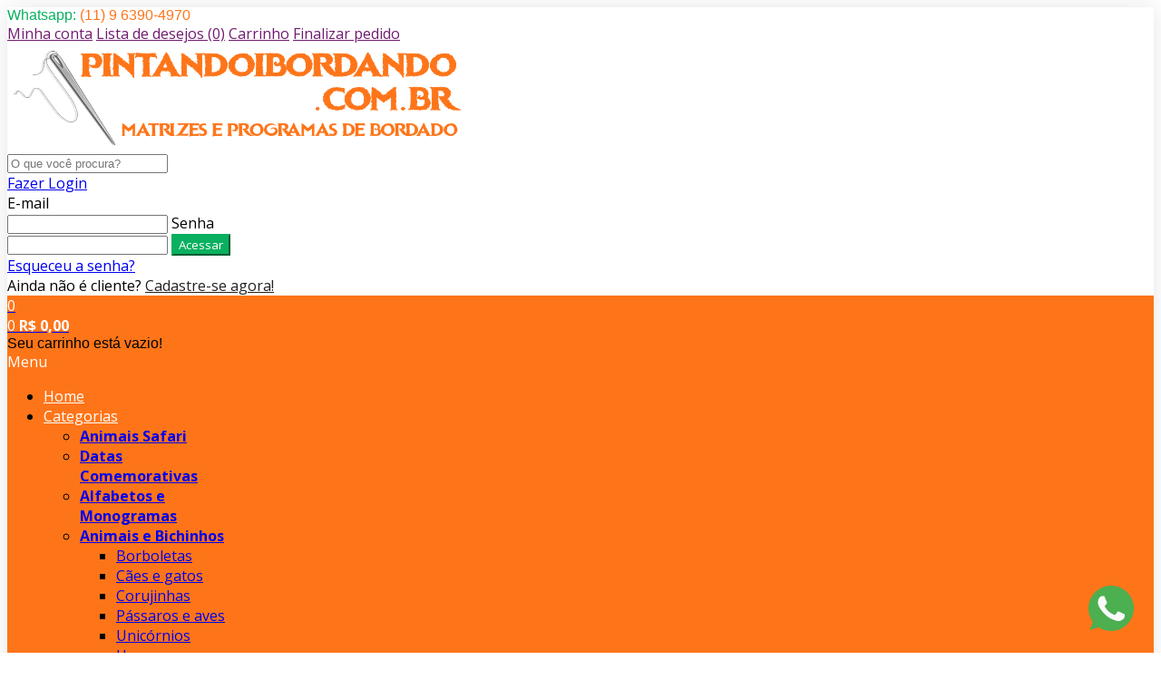

--- FILE ---
content_type: text/html; charset=utf-8
request_url: https://pintandoibordando.com.br/categorias/Matrizes%20de%20bordado%20Apliques/apliques-animais-e-bichinhos
body_size: 16327
content:
<!DOCTYPE html>

<!--[if IE]><![endif]-->

<!--[if IE 8 ]><html dir="ltr" lang="pt-br" class="ie8"><![endif]-->

<!--[if IE 9 ]><html dir="ltr" lang="pt-br" class="ie9"><![endif]-->

<!--[if (gt IE 9)|!(IE)]><!-->

<html dir="ltr" lang="pt-br">

<!--<![endif]-->

<head>

<meta charset="UTF-8" />

<meta name="viewport" content="width=device-width, initial-scale=1, maximum-scale=1">

<title>Matrizes de Bordar Apliques Animais e Bichinhos </title>

<base href="https://pintandoibordando.com.br/" />


<meta name="description" content="Matrizes de Bordar Apliques Animais e Bichinhos " />



<meta name="keywords" content="Matrizes de Bordar Apliques Animais e Bichinhos " />


<meta http-equiv="X-UA-Compatible" content="IE=edge">

	
<script>
var urlSSL = 'https://pintandoibordando.com.br/';
var grupoPF = '1';
var grupoPJ = '1';
</script>


<link href="https://pintandoibordando.com.br/apliques-animais-e-bichinhos" rel="canonical" />


<link href="https://pintandoibordando.com.br/image/catalog/lOGO PINTANDO ICONE.jpg" rel="icon" />


<script src="catalog/view/javascript/jquery/jquery-2.1.1.min.js" type="text/javascript"></script>

<link href="catalog/view/javascript/bootstrap/css/bootstrap.min.css" rel="stylesheet" media="screen" />

<script src="catalog/view/javascript/bootstrap/js/bootstrap.min.js" type="text/javascript"></script>

<link rel="stylesheet" type="text/css" href="catalog/view/theme/loja/stylesheet/stylesheet.css" />

<link rel="stylesheet" type="text/css" href="catalog/view/theme/loja/stylesheet/grid/980.css" />

<link href="catalog/view/javascript/font-awesome/css/font-awesome.min.css" rel="stylesheet" type="text/css" />


<link rel="stylesheet" type="text/css" href="catalog/view/theme/loja/stylesheet/responsive.css" />



<link rel="stylesheet" type="text/css" href="catalog/view/theme/default/stylesheet/ocmnews.css" media="screen" />


<link rel="stylesheet" type="text/css" href="catalog/view/theme/loja/stylesheet/d_ajax_search.css" media="screen" />


<link rel="stylesheet" type="text/css" href="catalog/view/theme/default/stylesheet/joseanmatias_parcelamento_desconto.css" media="screen" />


<link rel="stylesheet" type="text/css" href="//fonts.googleapis.com/css?family=Open Sans:400,700" media="screen" />





<script type="text/javascript" src="catalog/view/theme/loja/js/owl.carousel.min.js"></script>

<script type="text/javascript" src="catalog/view/theme/loja/js/cosyone_common.js"></script>

<script type="text/javascript" src="catalog/view/theme/loja/js/masks.js"></script>


<script type="text/javascript" src="catalog/view/theme/loja/js/countdown/jquery.countdown_en.js"></script>


<script type="text/javascript" src="catalog/view/javascript/jquery.bpopup.min.js"></script>


<!--[if IE 8]>

<link rel="stylesheet" type="text/css" href="catalog/view/theme/loja/stylesheet/ie8.css" />

<![endif]-->


<!-- Global site tag (gtag.js) - Google Analytics -->
<script async src="https://www.googletagmanager.com/gtag/js?id=UA-132860478-1">
</script>
<script>
  window.dataLayer = window.dataLayer || [];
  function gtag(){dataLayer.push(arguments);}
  gtag('js', new Date());

  gtag('config', 'UA-132860478-1');
</script>

<!-- Custom css -->
<style>
.box.newsletter.boxed .inner .heading {letter-spacing: -1px;}</style>
<!-- Custom script -->

<!-- Custom styling -->
<style>  
body { background-image:url('catalog/view/theme/loja/image/patterns/36.png');}
</style> 

<style>
/* body */
body { background-color:#ffffff;}
.outer_container { box-shadow:0px 0px 25px rgba(0, 0, 0, 0.1); }
/* top line */
.header_top_line_wrapper {
	background:#ffffff;
	border-color:#e5e5e5;
}
.header_top_line {
	color:#fe7519;
}
.promo_message a, 
.header_top_line .links a,
.header_top_line .login_drop_heading .log_link,
.header_top_line .currency_current .head, 
.header_top_line .language_current .head {
	color:#701a70;
}
.header_top_line a:hover, .header_top_line b {
	color:#09b060;
}
.shortcut .shortcut_heading i {
	border-color:#fe7519;
}
#menu {
	background:#fe7519;
}
#menu > ul > li > a, .mobile_menu_trigger,
#menu .shortcut .shortcut_heading i,
#menu .shortcut .shortcut_heading .count,
#menu .shortcut .shortcut_heading .total {
	color:#ffffff;
}
#menu > ul > li:hover > a,
#menu > ul > li.current > a,
#menu #cart:hover .shortcut_heading .count,
#menu #cart:hover .shortcut_heading i,
#menu #cart:hover .shortcut_heading .total,
.mobile_menu_trigger, 
.mobile_menu_trigger:hover {
	color:#ffffff;
}
#menu > ul > li:hover > a,
#menu > ul > li.current > a,
#menu #cart.shortcut:hover .shortcut_heading,
.mobile_menu_trigger, 
.mobile_menu_trigger:hover {
	background-color:#fe7519;
}
.header_main .button-search:hover,
.rich_banner .primary_background .inner .button:hover,
.box.custom.info2 .box-single i.fa,
.rich_banner .info_wrapper a,
.wishlist .shortcut_heading:hover i, 
.compare .shortcut_heading:hover i,
.box.newsletter.boxed.popup .inner .button:hover {
	color:#fe7519;
}
.primary_background,
.rich_banner .info_wrapper span:before,
.box.custom.info1 .box-single i.fa,
#cart.shortcut:hover .shortcut_heading {
	background-color:#fe7519;
}
.box.custom.info1 .box-content, 
.box.custom.info1 .box-single, 
.primary_border {
	border-color:#fe7519 !important;
}
.secondary_background,
.box.custom.action1 .box-content,
a.button.second,
a.button.quickview:hover {
	background-color:#fe7519;
}
.contrast_color,
.box.custom.action2 .box-content .left,
.box.custom.action1 .box-content .button,
a.button.second:hover,
.rich_banner .secondary_background .inner .button:hover,
.cart-total tr:last-child td, 
.cart-total #total tr:last-child > td:last-child,
table.radio tr.highlight td:nth-child(3) label,
.cart-info tr.confirm_totals:last-child td {
	color:#fe7519;
}
a.button.second:hover {
	border-color:#fe7519;
}
#main .offer_background,
.product-info .hascountdown,
.deals .hascountdown,
.deals_wrapper .owl-page.active {
	background:#09b060;
}
.deals_heading, .extended_offer .price-save {
	color:#09b060;
}
.deals_wrapper, .deals_wrapper .owl-page {
	border-color:#09b060;
}
/* link hover */
a:hover,
.product-filter a:hover,
.top_header_drop_down a:hover, 
.top_header_drop_down .current, 
#login.top_header_drop_down a.forgotten:hover {
	color:#fe7519;
}
/* sale badge */
.sale_badge {
	background-color:#ffb400;
}
/* price */
.price, .price-new {
	color:#fe7519;
}
/* icon hover color */
.icon:hover, .slide_arrow_next:hover, .slide_arrow_prev:hover, #cboxprevious:hover:after, #cboxnext:hover:after, #cboxclose:hover:after, #list_view_icon.active, #list_view_icon:hover, #grid_view_icon.active, #grid_view_icon:hover, .currency_current:hover, .language_current:hover, .login_drop_heading:hover, .login_drop_heading.active {
	background:#09b060;
}
/* buttons */
/* default button */
a.button, input.button, button.button {
	background-color:#ffffff;
	color:#222222;
	border-color:#222222;
}
a.button:hover, input.button:hover, button.button:hover {
	background-color:#222222;
	color:#ffffff;
	border-color:#222222;
}
/* cart/contrast buttons */
a.button.contrast, .button.contrast, .sq_icon.contrast, input.button.contrast,
a.button.active, input.button.active, #button-confirm, .style-2 .add_to_cart { 
	background-color:#09b060;
	color:#ffffff;
	border-color:#09b060;
}
a.button.contrast:hover, .button.contrast:hover, .sq_icon.contrast:hover, input.button.contrast:hover,
a.button.active:hover, input.button.active:hover, #button-confirm:hover, .style-2 .add_to_cart:hover { 
	background-color:#fe7519;
	color:#ffffff;
	border-color:#fe7519;
}
</style>
<!-- Custom fonts -->
<style>
body, input, textarea, select, .main_font, .buttons, #menu li.custom_block .menu_drop_down p, .sale_badge, small, .sq_icon, .radio label, .checkbox label, .text-danger {
font-family: 'Arial', sans-serif;}
.contrast_font, .control-label, .checkout-content, .box-content ul, .button, .btn, h1, h2, h3, h4, h5, .heading, .price, .title, .box-heading, #menu, .mobile_menu, .nav-tabs a, .cart-info tbody .name a, .checkout-heading {
font-family: 'Open Sans', sans-serif;}
body, input, textarea, select, .buttons, #menu li.custom_block .menu_drop_down p, .sale_badge, small, .sq_icon, .light_font, h1, .heading, .box-heading, .checkout-heading, .rich_banner .inner h4, .rich_banner .info_wrapper h4, .main_font, .rich_banner .info_wrapper p a, .radio label, .checkbox label, .text-danger {
	font-weight:300;
}
.contrast_font, .control-label, .checkout-content, .box-content ul, .button, h2, h3, h4, h5, .price, .title, #menu, .mobile_menu, .nav-tabs a, .cart-info tbody .name a, .price-old, .deals .hurry .items_left, .product-info h1, .product-info .hurry .items_left {
	font-weight:400;
}
.header_top_line b, .alert a, .buttons .right a, .pull-right b, p a, .agree b {
	font-weight:400;
}
b, .checkout-content h2, .price, .bar .message, .shortcut .shortcut_heading .total, #menu .level2 > a, table.list thead td, #shipping-method table.radio td b, table.radio tr.highlight td:nth-child(3) label, li.open > a, ul.box-filter span, .item.testimonial .heading, .testimonial_list .heading, .deals .hasCountdown i, .extended_offer .amount, .compare-info tr td:first-child, .product-info .options h2, .order-detail, .cart-info tr.confirm_totals td, .cart-info thead td, .cart-total table, .checkout-product thead td, .box.custom.info2 .box-single h3, #cart .name b, #cart .mini-cart-total tr:last-child td {
	font-weight:700;
}
</style>



</head>

<body class="product-category-174_95_149">
<script>
  (function(i,s,o,g,r,a,m){i['GoogleAnalyticsObject']=r;i[r]=i[r]||function(){
  (i[r].q=i[r].q||[]).push(arguments)},i[r].l=1*new Date();a=s.createElement(o),
  m=s.getElementsByTagName(o)[0];a.async=1;a.src=g;m.parentNode.insertBefore(a,m)
  })(window,document,'script','https://www.google-analytics.com/analytics.js','ga');

  ga('create', 'UA-83405242-2', 'auto');
  ga('send', 'pageview');

</script>


<!--Chat Online-->
<script type="text/javascript">
var Tawk_API=Tawk_API||{}, Tawk_LoadStart=new Date();
(function(){
var s1=document.createElement("script"),s0=document.getElementsByTagName("script")[0];
s1.async=true;
s1.src='https://embed.tawk.to/5e876ce969e9320caac0019f/default';
s1.charset='UTF-8';
s1.setAttribute('crossorigin','*');
s0.parentNode.insertBefore(s1,s0);
})();
</script><div class="outer_container style-1 boxed ">

<div class="header_wrapper 

sticky_menu 

header_border 

header1">

<div class="header_top_line_wrapper">

<div class="header_top_line container">


    
  <div class="promo_message"><b><i class="fa fa-whatsapp" aria-hidden="true"></i> Whatsapp:</b> (11) 9 6390-4970</div>

  <div class="links contrast_font">

  <a href="https://pintandoibordando.com.br/index.php?route=account/account">Minha conta</a>

  <a href="https://pintandoibordando.com.br/index.php?route=account/wishlist" id="wishlist-total">Lista de desejos (0)</a>

  <a href="https://pintandoibordando.com.br/index.php?route=checkout/cart">Carrinho</a>

  <a href="https://pintandoibordando.com.br/index.php?route=checkout/checkout">Finalizar pedido</a>

  </div>

  <div class="clearfix"></div>

</div>

</div>

<div class="header">

<div class="container header_main">

  <div class="header_right"> 

  
  <div class="logo"><a href="https://pintandoibordando.com.br/index.php?route=common/home"><img src="https://pintandoibordando.com.br/image/catalog/logo_loja.png" title="PintandoiBordando" alt="PintandoiBordando" /></a></div>

  
 
 
 <div id="search">
<i class="fa fa-search button-search"></i>
<input type="text" name="search" class="search_input" placeholder="O que você procura?" value="" />
</div>
 
 
 <div class="mobile_clear"></div>

  <!-- Position for header login, lang, curr, in the header main -->

	
    	<div class="login_drop_heading contrast_font">
  		<a  class="log_link" href="https://pintandoibordando.com.br/index.php?route=account/login"><i class="fa fa-user"></i> Fazer Login</a>
   		<div id="login" class="top_header_drop_down">
   		<div class="top">
   		<form action="https://pintandoibordando.com.br/index.php?route=account/login" method="post" enctype="multipart/form-data">
          E-mail<br />
          <input type="text" name="email" class="login_input" value="" />
          Senha<br />
          <input type="password" name="password" class="login_input" value="" />
          <input type="submit" value="Acessar" class="button active" />
                	</form>
       	<a href="https://pintandoibordando.com.br/index.php?route=account/forgotten" class="forgotten">Esqueceu a senha?</a>
      </div>
      <div id="social_login_header_holder"></div>
      <div class="bottom">
   		<span class="heading">Ainda não é cliente?</span>
       	<a href="https://pintandoibordando.com.br/index.php?route=account/register" class="button">Cadastre-se agora!</a>
      </div>
	</div>
	</div>

	
  	
    
  
    
  
      </div> <!-- header_right ends -->

	</div> <!-- header ends -->

    


<div class="menu_wrapper">

<!-- <div class="container menu_border"></div> -->

<div style="background-color: #006bb3;">

<div class="container menu_holder">

<div id="menu">


        <div class="shortcuts_wrapper">

        
        <div class="shortcut wishlist">
<a class="shortcut_heading" id="header_wishlist" href="https://pintandoibordando.com.br/index.php?route=account/wishlist"><i class="fa fa-heart"></i><span class="count">0</span></a>
</div>  


        <div id="cart" class="shortcut">
 <a class="shortcut_heading" href="https://pintandoibordando.com.br/index.php?route=checkout/cart" id="cart-total"><i class="fa fa-shopping-cart"></i><span class="count">0</span> <span class="total contrast_font mobile_hide">R$ 0,00</span></a>
  <div class="content">
        <div class="empty main_font">Seu carrinho está vazio!</div>
      </div>
  </div>
        </div>

 
<a class="mobile_menu_trigger up_to_tablet"><i class="fa fa-bars"></i> Menu</a>

  <ul class="only_desktop">

	<li class="home only_desktop enabled"><a href="https://pintandoibordando.com.br/index.php?route=common/home">Home</a></li>

       
       
        
		<li class="col1 current"><a href="https://pintandoibordando.com.br/categorias" >Categorias<i class="fa fa-sort-desc"></i></a>

         
          
          <div class="menu_drop_down" style="width: 205px">

          <div class="wrapper">

          <ul>
          <li class="column level2">

            <a href="https://pintandoibordando.com.br/categorias/animais-safari">Animais Safari<i class="fa fa-caret-right"></i></a>

            
              
            </li>

            
          <li class="column level2">

            <a href="https://pintandoibordando.com.br/categorias/datas-comemorativas">Datas Comemorativas<i class="fa fa-caret-right"></i></a>

            
              
            </li>

            
          <li class="column level2">

            <a href="https://pintandoibordando.com.br/categorias/alfabetos-e-monogramas">Alfabetos e Monogramas<i class="fa fa-caret-right"></i></a>

            
              
            </li>

            
          <li class="column level2">

            <a href="https://pintandoibordando.com.br/categorias/coleção-animais-e-bichinhos-">Animais e Bichinhos<i class="fa fa-caret-right"></i></a>

            
              
              <div class="third">

              <ul>

               
               <li><a href="https://pintandoibordando.com.br/categorias/coleção-animais-e-bichinhos-/borboletas">Borboletas</a></li>

               
               <li><a href="https://pintandoibordando.com.br/categorias/coleção-animais-e-bichinhos-/caes-e-gatos">Cães e gatos</a></li>

               
               <li><a href="https://pintandoibordando.com.br/categorias/coleção-animais-e-bichinhos-/corujinhas">Corujinhas</a></li>

               
               <li><a href="https://pintandoibordando.com.br/categorias/coleção-animais-e-bichinhos-/passaros-e-aves">Pássaros e aves</a></li>

               
               <li><a href="https://pintandoibordando.com.br/categorias/coleção-animais-e-bichinhos-/unicornios">Unicórnios</a></li>

               
               <li><a href="https://pintandoibordando.com.br/categorias/coleção-animais-e-bichinhos-/ursos">Ursos</a></li>

               
              </ul>

              </div>

              
            </li>

            
          <li class="column level2">

            <a href="https://pintandoibordando.com.br/categorias/anjinhos">Anjinhos<i class="fa fa-caret-right"></i></a>

            
              
            </li>

            
          <li class="column level2">

            <a href="https://pintandoibordando.com.br/categorias/Matrizes de bordado Apliques">Apliques<i class="fa fa-caret-right"></i></a>

            
              
              <div class="third">

              <ul>

               
               <li><a href="https://pintandoibordando.com.br/categorias/Matrizes de bordado Apliques/apliques-animais-e-bichinhos">Apliques Animais e Bichinhos </a></li>

               
               <li><a href="https://pintandoibordando.com.br/categorias/Matrizes de bordado Apliques/apliques-casa-cozinha-e-cia">Apliques Casa, Cozinha e Cia.</a></li>

               
               <li><a href="https://pintandoibordando.com.br/categorias/Matrizes de bordado Apliques/apliques-infantis">Apliques Infantis</a></li>

               
               <li><a href="https://pintandoibordando.com.br/categorias/Matrizes de bordado Apliques/apliques-meninas">Apliques Meninas</a></li>

               
               <li><a href="https://pintandoibordando.com.br/categorias/Matrizes de bordado Apliques/apliques-meninos">Apliques Meninos</a></li>

               
               <li><a href="https://pintandoibordando.com.br/categorias/Matrizes de bordado Apliques/apliques-personagens">Apliques Personagens</a></li>

               
               <li><a href="https://pintandoibordando.com.br/categorias/Matrizes de bordado Apliques/temas-diversos-em-apliques">Temas Diversos em Apliques </a></li>

               
              </ul>

              </div>

              
            </li>

            
          <li class="column level2">

            <a href="https://pintandoibordando.com.br/categorias/barras-coroas-e-molduras">Barras, coroas e molduras<i class="fa fa-caret-right"></i></a>

            
              
            </li>

            
          <li class="column level2">

            <a href="https://pintandoibordando.com.br/categorias/Matrizes de Bordado Casa Cozinha e Cia.">Casa Cozinha e Cia.<i class="fa fa-caret-right"></i></a>

            
              
              <div class="third">

              <ul>

               
               <li><a href="https://pintandoibordando.com.br/categorias/Matrizes de Bordado Casa Cozinha e Cia./alimentos">Alimentos</a></li>

               
               <li><a href="https://pintandoibordando.com.br/categorias/Matrizes de Bordado Casa Cozinha e Cia./semanas-semaninha">Semanas - Semaninha</a></li>

               
              </ul>

              </div>

              
            </li>

            
          <li class="column level2">

            <a href="https://pintandoibordando.com.br/categorias/datas-especiais">Datas Especiais<i class="fa fa-caret-right"></i></a>

            
              
              <div class="third">

              <ul>

               
               <li><a href="https://pintandoibordando.com.br/categorias/datas-especiais/casamento">Casamento</a></li>

               
               <li><a href="https://pintandoibordando.com.br/categorias/datas-especiais/dia-das-maes">Dia das Mães</a></li>

               
               <li><a href="https://pintandoibordando.com.br/categorias/datas-especiais/dia-dos-namorados">Dia dos Namorados</a></li>

               
               <li><a href="https://pintandoibordando.com.br/categorias/datas-especiais/dia-dos-pais">Dia dos Pais</a></li>

               
               <li><a href="https://pintandoibordando.com.br/categorias/datas-especiais/natal">Natal</a></li>

               
               <li><a href="https://pintandoibordando.com.br/categorias/datas-especiais/pascoa">Pascoa</a></li>

               
              </ul>

              </div>

              
            </li>

            
          <li class="column level2">

            <a href="https://pintandoibordando.com.br/categorias/disney-e-cartoons">Disney e Cartoons<i class="fa fa-caret-right"></i></a>

            
              
              <div class="third">

              <ul>

               
               <li><a href="https://pintandoibordando.com.br/categorias/disney-e-cartoons/colecao-completa">Coleção Completa</a></li>

               
               <li><a href="https://pintandoibordando.com.br/categorias/disney-e-cartoons/mickey-e-minie">Mickey e Minie</a></li>

               
               <li><a href="https://pintandoibordando.com.br/categorias/disney-e-cartoons/principes-e-princesas">Principes e Princesas</a></li>

               
               <li><a href="https://pintandoibordando.com.br/categorias/disney-e-cartoons/safari">Safari</a></li>

               
              </ul>

              </div>

              
            </li>

            
          <li class="column level2">

            <a href="https://pintandoibordando.com.br/categorias/Matrizes de Bordado Estados e Paises">Estados e Paises<i class="fa fa-caret-right"></i></a>

            
              
            </li>

            
          <li class="column level2">

            <a href="https://pintandoibordando.com.br/categorias/esportes">Esportes<i class="fa fa-caret-right"></i></a>

            
              
            </li>

            
          <li class="column level2">

            <a href="https://pintandoibordando.com.br/categorias/Matrizes de Bordado Flores e Folhas">Flores - Natureza<i class="fa fa-caret-right"></i></a>

            
              
            </li>

            
          <li class="column level2">

            <a href="https://pintandoibordando.com.br/categorias/Matrizes de Bordado Frases e Orações">Frases e Orações<i class="fa fa-caret-right"></i></a>

            
              
            </li>

            
          <li class="column level2">

            <a href="https://pintandoibordando.com.br/categorias/Matrizes de Bordado Infantil ">Infantil <i class="fa fa-caret-right"></i></a>

            
              
              <div class="third">

              <ul>

               
               <li><a href="https://pintandoibordando.com.br/categorias/Matrizes de Bordado Infantil /super-heroes">Super Heroes</a></li>

               
               <li><a href="https://pintandoibordando.com.br/categorias/Matrizes de Bordado Infantil /meninas">Meninas</a></li>

               
               <li><a href="https://pintandoibordando.com.br/categorias/Matrizes de Bordado Infantil /meninos">Meninos</a></li>

               
              </ul>

              </div>

              
            </li>

            
          <li class="column level2">

            <a href="https://pintandoibordando.com.br/categorias/coleção-logo-marcas">Logo Marcas<i class="fa fa-caret-right"></i></a>

            
              
            </li>

            
          <li class="column level2">

            <a href="https://pintandoibordando.com.br/categorias/times-de-futebol">Times de Futebol<i class="fa fa-caret-right"></i></a>

            
              
            </li>

            
          <li class="column level2">

            <a href="https://pintandoibordando.com.br/categorias/coleção-profissoes">Profissões<i class="fa fa-caret-right"></i></a>

            
              
            </li>

            
          <li class="column level2">

            <a href="https://pintandoibordando.com.br/categorias/personagens">Personagens<i class="fa fa-caret-right"></i></a>

            
              
            </li>

            
          <li class="column level2">

            <a href="https://pintandoibordando.com.br/categorias/rechilieu">Rechilieu<i class="fa fa-caret-right"></i></a>

            
              
            </li>

            
          <li class="column level2">

            <a href="https://pintandoibordando.com.br/categorias/redwork-variadas">Redwork Variadas<i class="fa fa-caret-right"></i></a>

            
              
            </li>

            
          <li class="column level2">

            <a href="https://pintandoibordando.com.br/categorias/religiosos">Religiosos<i class="fa fa-caret-right"></i></a>

            
              
            </li>

            
          <li class="column level2">

            <a href="https://pintandoibordando.com.br/categorias/rippled">Rippled<i class="fa fa-caret-right"></i></a>

            
              
              <div class="third">

              <ul>

               
               <li><a href="https://pintandoibordando.com.br/categorias/rippled/animais-e-bichinhos">Animais e Bichinhos</a></li>

               
              </ul>

              </div>

              
            </li>

            
          <li class="column level2">

            <a href="https://pintandoibordando.com.br/categorias/romanticos">Românticos<i class="fa fa-caret-right"></i></a>

            
              
            </li>

            
          </ul>

          </div><!-- wrapper ends -->

          </div>

          
        </li>

        
        
         <li class="col1"><a href="https://pintandoibordando.com.br/program-e-curso" >Programas e Cursos<i class="fa fa-sort-desc"></i></a>

         
          
          <div class="menu_drop_down" style="width: 205px">

          <div class="wrapper">

          <ul>
          <li class="column level2">

            <a href="https://pintandoibordando.com.br/program-e-curso/cursos">Cursos<i class="fa fa-caret-right"></i></a>

            
              
            </li>

            
          <li class="column level2">

            <a href="https://pintandoibordando.com.br/program-e-curso/programas-de-bordado">Programas de Bordado<i class="fa fa-caret-right"></i></a>

            
              
            </li>

            
          <li class="column level2">

            <a href="https://pintandoibordando.com.br/program-e-curso/outros-programas">Outros Programas<i class="fa fa-caret-right"></i></a>

            
              
            </li>

            
          </ul>

          </div><!-- wrapper ends -->

          </div>

          
        </li>

        
        
        
        
		<li><a href="http://pintandoibordando.com.br/contato">Contato</a></li>

        
        
		<li><a href="http://pintandoibordando.com.br/conta">Acessar Conta</a></li>

        
        
        
        
      </ul>

    </div> <!-- menu_holder ends -->

   

</div> <!-- menu ends -->

</div>

</div> <!-- menu_wrapper ends -->




<div class="clearfix"></div>

<div class="mobile_menu_wrapper">



<div class="mobile_menu">



	<ul>

    
       
         <li><a href="https://pintandoibordando.com.br/categorias" >Categorias</a>

          
          <span class="plus"><i class="fa fa-plus"></i><i class="fa fa-minus"></i></span>

          <ul>

            
            <li>

            <a href="https://pintandoibordando.com.br/categorias/animais-safari">Animais Safari</a>

              
            </li>

            
            <li>

            <a href="https://pintandoibordando.com.br/categorias/datas-comemorativas">Datas Comemorativas</a>

              
            </li>

            
            <li>

            <a href="https://pintandoibordando.com.br/categorias/alfabetos-e-monogramas">Alfabetos e Monogramas</a>

              
            </li>

            
            <li>

            <a href="https://pintandoibordando.com.br/categorias/coleção-animais-e-bichinhos-">Animais e Bichinhos</a>

              
              <span class="plus"><i class="fa fa-plus"></i><i class="fa fa-minus"></i></span>

              <ul>

                
                <li><a href="https://pintandoibordando.com.br/categorias/coleção-animais-e-bichinhos-/borboletas">Borboletas</a></li>

                
                <li><a href="https://pintandoibordando.com.br/categorias/coleção-animais-e-bichinhos-/caes-e-gatos">Cães e gatos</a></li>

                
                <li><a href="https://pintandoibordando.com.br/categorias/coleção-animais-e-bichinhos-/corujinhas">Corujinhas</a></li>

                
                <li><a href="https://pintandoibordando.com.br/categorias/coleção-animais-e-bichinhos-/passaros-e-aves">Pássaros e aves</a></li>

                
                <li><a href="https://pintandoibordando.com.br/categorias/coleção-animais-e-bichinhos-/unicornios">Unicórnios</a></li>

                
                <li><a href="https://pintandoibordando.com.br/categorias/coleção-animais-e-bichinhos-/ursos">Ursos</a></li>

                
              </ul>

              
            </li>

            
            <li>

            <a href="https://pintandoibordando.com.br/categorias/anjinhos">Anjinhos</a>

              
            </li>

            
            <li>

            <a href="https://pintandoibordando.com.br/categorias/Matrizes de bordado Apliques">Apliques</a>

              
              <span class="plus"><i class="fa fa-plus"></i><i class="fa fa-minus"></i></span>

              <ul>

                
                <li><a href="https://pintandoibordando.com.br/categorias/Matrizes de bordado Apliques/apliques-animais-e-bichinhos">Apliques Animais e Bichinhos </a></li>

                
                <li><a href="https://pintandoibordando.com.br/categorias/Matrizes de bordado Apliques/apliques-casa-cozinha-e-cia">Apliques Casa, Cozinha e Cia.</a></li>

                
                <li><a href="https://pintandoibordando.com.br/categorias/Matrizes de bordado Apliques/apliques-infantis">Apliques Infantis</a></li>

                
                <li><a href="https://pintandoibordando.com.br/categorias/Matrizes de bordado Apliques/apliques-meninas">Apliques Meninas</a></li>

                
                <li><a href="https://pintandoibordando.com.br/categorias/Matrizes de bordado Apliques/apliques-meninos">Apliques Meninos</a></li>

                
                <li><a href="https://pintandoibordando.com.br/categorias/Matrizes de bordado Apliques/apliques-personagens">Apliques Personagens</a></li>

                
                <li><a href="https://pintandoibordando.com.br/categorias/Matrizes de bordado Apliques/temas-diversos-em-apliques">Temas Diversos em Apliques </a></li>

                
              </ul>

              
            </li>

            
            <li>

            <a href="https://pintandoibordando.com.br/categorias/barras-coroas-e-molduras">Barras, coroas e molduras</a>

              
            </li>

            
            <li>

            <a href="https://pintandoibordando.com.br/categorias/Matrizes de Bordado Casa Cozinha e Cia.">Casa Cozinha e Cia.</a>

              
              <span class="plus"><i class="fa fa-plus"></i><i class="fa fa-minus"></i></span>

              <ul>

                
                <li><a href="https://pintandoibordando.com.br/categorias/Matrizes de Bordado Casa Cozinha e Cia./alimentos">Alimentos</a></li>

                
                <li><a href="https://pintandoibordando.com.br/categorias/Matrizes de Bordado Casa Cozinha e Cia./semanas-semaninha">Semanas - Semaninha</a></li>

                
              </ul>

              
            </li>

            
            <li>

            <a href="https://pintandoibordando.com.br/categorias/datas-especiais">Datas Especiais</a>

              
              <span class="plus"><i class="fa fa-plus"></i><i class="fa fa-minus"></i></span>

              <ul>

                
                <li><a href="https://pintandoibordando.com.br/categorias/datas-especiais/casamento">Casamento</a></li>

                
                <li><a href="https://pintandoibordando.com.br/categorias/datas-especiais/dia-das-maes">Dia das Mães</a></li>

                
                <li><a href="https://pintandoibordando.com.br/categorias/datas-especiais/dia-dos-namorados">Dia dos Namorados</a></li>

                
                <li><a href="https://pintandoibordando.com.br/categorias/datas-especiais/dia-dos-pais">Dia dos Pais</a></li>

                
                <li><a href="https://pintandoibordando.com.br/categorias/datas-especiais/natal">Natal</a></li>

                
                <li><a href="https://pintandoibordando.com.br/categorias/datas-especiais/pascoa">Pascoa</a></li>

                
              </ul>

              
            </li>

            
            <li>

            <a href="https://pintandoibordando.com.br/categorias/disney-e-cartoons">Disney e Cartoons</a>

              
              <span class="plus"><i class="fa fa-plus"></i><i class="fa fa-minus"></i></span>

              <ul>

                
                <li><a href="https://pintandoibordando.com.br/categorias/disney-e-cartoons/colecao-completa">Coleção Completa</a></li>

                
                <li><a href="https://pintandoibordando.com.br/categorias/disney-e-cartoons/mickey-e-minie">Mickey e Minie</a></li>

                
                <li><a href="https://pintandoibordando.com.br/categorias/disney-e-cartoons/principes-e-princesas">Principes e Princesas</a></li>

                
                <li><a href="https://pintandoibordando.com.br/categorias/disney-e-cartoons/safari">Safari</a></li>

                
              </ul>

              
            </li>

            
            <li>

            <a href="https://pintandoibordando.com.br/categorias/Matrizes de Bordado Estados e Paises">Estados e Paises</a>

              
            </li>

            
            <li>

            <a href="https://pintandoibordando.com.br/categorias/esportes">Esportes</a>

              
            </li>

            
            <li>

            <a href="https://pintandoibordando.com.br/categorias/Matrizes de Bordado Flores e Folhas">Flores - Natureza</a>

              
            </li>

            
            <li>

            <a href="https://pintandoibordando.com.br/categorias/Matrizes de Bordado Frases e Orações">Frases e Orações</a>

              
            </li>

            
            <li>

            <a href="https://pintandoibordando.com.br/categorias/Matrizes de Bordado Infantil ">Infantil </a>

              
              <span class="plus"><i class="fa fa-plus"></i><i class="fa fa-minus"></i></span>

              <ul>

                
                <li><a href="https://pintandoibordando.com.br/categorias/Matrizes de Bordado Infantil /super-heroes">Super Heroes</a></li>

                
                <li><a href="https://pintandoibordando.com.br/categorias/Matrizes de Bordado Infantil /meninas">Meninas</a></li>

                
                <li><a href="https://pintandoibordando.com.br/categorias/Matrizes de Bordado Infantil /meninos">Meninos</a></li>

                
              </ul>

              
            </li>

            
            <li>

            <a href="https://pintandoibordando.com.br/categorias/coleção-logo-marcas">Logo Marcas</a>

              
            </li>

            
            <li>

            <a href="https://pintandoibordando.com.br/categorias/times-de-futebol">Times de Futebol</a>

              
            </li>

            
            <li>

            <a href="https://pintandoibordando.com.br/categorias/coleção-profissoes">Profissões</a>

              
            </li>

            
            <li>

            <a href="https://pintandoibordando.com.br/categorias/personagens">Personagens</a>

              
            </li>

            
            <li>

            <a href="https://pintandoibordando.com.br/categorias/rechilieu">Rechilieu</a>

              
            </li>

            
            <li>

            <a href="https://pintandoibordando.com.br/categorias/redwork-variadas">Redwork Variadas</a>

              
            </li>

            
            <li>

            <a href="https://pintandoibordando.com.br/categorias/religiosos">Religiosos</a>

              
            </li>

            
            <li>

            <a href="https://pintandoibordando.com.br/categorias/rippled">Rippled</a>

              
              <span class="plus"><i class="fa fa-plus"></i><i class="fa fa-minus"></i></span>

              <ul>

                
                <li><a href="https://pintandoibordando.com.br/categorias/rippled/animais-e-bichinhos">Animais e Bichinhos</a></li>

                
              </ul>

              
            </li>

            
            <li>

            <a href="https://pintandoibordando.com.br/categorias/romanticos">Românticos</a>

              
            </li>

            
          </ul>

          
        </li>

        
         <li><a href="https://pintandoibordando.com.br/program-e-curso" >Programas e Cursos</a>

          
          <span class="plus"><i class="fa fa-plus"></i><i class="fa fa-minus"></i></span>

          <ul>

            
            <li>

            <a href="https://pintandoibordando.com.br/program-e-curso/cursos">Cursos</a>

              
            </li>

            
            <li>

            <a href="https://pintandoibordando.com.br/program-e-curso/programas-de-bordado">Programas de Bordado</a>

              
            </li>

            
            <li>

            <a href="https://pintandoibordando.com.br/program-e-curso/outros-programas">Outros Programas</a>

              
            </li>

            
          </ul>

          
        </li>

        
        
        
		<li><a href="http://pintandoibordando.com.br/contato">Contato</a></li>

        
        
		<li><a href="http://pintandoibordando.com.br/conta">Acessar Conta</a></li>

        
        
        
        
      </ul>



</div>

</div>

</div> <!-- header_wrapper ends -->

</div> <!-- inner conainer ends -->

<div class="breadcrumb_wrapper"></div>

<div id="notification" class="container"></div>

<script type="text/javascript"> 

  $(document).ready(function(){

    $('#postcode').mask('99999-999');
    $('#input-postcode').mask('99999-999');
    $('#telefone').mask('(99)9-9999-9999');

  });

</script><div class="container">
  <ul class="breadcrumb">
        <li><a href="https://pintandoibordando.com.br/index.php?route=common/home"><i class="fa fa-home"></i></a></li>
        <li><a href="https://pintandoibordando.com.br/categorias">Categorias</a></li>
        <li><a href="https://pintandoibordando.com.br/categorias/Matrizes de bordado Apliques">Apliques</a></li>
        <li><a href="https://pintandoibordando.com.br/categorias/Matrizes de bordado Apliques/apliques-animais-e-bichinhos">Apliques Animais e Bichinhos </a></li>
      </ul>
  <div class="row"><aside id="column-left" class="col-sm-3 hidden-xs">
    <div class="box">

  <div class="box-heading paddingfull">Departamentos</div>

  <div class="box-content box-category">

	<ul>

       
       
         <li class="open active"><a href="https://pintandoibordando.com.br/categorias" >Categorias</a>

          
          
          <div class="sign"><span class="plus">+</span><span class="minus">-</span></div>

          <ul>

            
            
          <li><a href="https://pintandoibordando.com.br/categorias/animais-safari">Animais Safari</a>

          
              
            </li>

            
            
          <li><a href="https://pintandoibordando.com.br/categorias/datas-comemorativas">Datas Comemorativas</a>

          
              
            </li>

            
            
          <li><a href="https://pintandoibordando.com.br/categorias/alfabetos-e-monogramas">Alfabetos e Monogramas</a>

          
              
            </li>

            
            
          <li><a href="https://pintandoibordando.com.br/categorias/coleção-animais-e-bichinhos-">Animais e Bichinhos</a>

          
              
              <div class="sign"><span class="plus">+</span><span class="minus">-</span></div>

              <ul>

                
                

                
          <li><a href="https://pintandoibordando.com.br/categorias/coleção-animais-e-bichinhos-/borboletas">Borboletas</a></li>

          
                
                

                
          <li><a href="https://pintandoibordando.com.br/categorias/coleção-animais-e-bichinhos-/caes-e-gatos">Cães e gatos</a></li>

          
                
                

                
          <li><a href="https://pintandoibordando.com.br/categorias/coleção-animais-e-bichinhos-/corujinhas">Corujinhas</a></li>

          
                
                

                
          <li><a href="https://pintandoibordando.com.br/categorias/coleção-animais-e-bichinhos-/passaros-e-aves">Pássaros e aves</a></li>

          
                
                

                
          <li><a href="https://pintandoibordando.com.br/categorias/coleção-animais-e-bichinhos-/unicornios">Unicórnios</a></li>

          
                
                

                
          <li><a href="https://pintandoibordando.com.br/categorias/coleção-animais-e-bichinhos-/ursos">Ursos</a></li>

          
                
              </ul>

              
            </li>

            
            
          <li><a href="https://pintandoibordando.com.br/categorias/anjinhos">Anjinhos</a>

          
              
            </li>

            
            
            <li class="open active"><a href="https://pintandoibordando.com.br/categorias/Matrizes de bordado Apliques">Apliques</a>

            
              
              <div class="sign"><span class="plus">+</span><span class="minus">-</span></div>

              <ul>

                
                

                
                <li class="active"><a href="https://pintandoibordando.com.br/categorias/Matrizes de bordado Apliques/apliques-animais-e-bichinhos">Apliques Animais e Bichinhos </a></li>

                
                
                

                
          <li><a href="https://pintandoibordando.com.br/categorias/Matrizes de bordado Apliques/apliques-casa-cozinha-e-cia">Apliques Casa, Cozinha e Cia.</a></li>

          
                
                

                
          <li><a href="https://pintandoibordando.com.br/categorias/Matrizes de bordado Apliques/apliques-infantis">Apliques Infantis</a></li>

          
                
                

                
          <li><a href="https://pintandoibordando.com.br/categorias/Matrizes de bordado Apliques/apliques-meninas">Apliques Meninas</a></li>

          
                
                

                
          <li><a href="https://pintandoibordando.com.br/categorias/Matrizes de bordado Apliques/apliques-meninos">Apliques Meninos</a></li>

          
                
                

                
          <li><a href="https://pintandoibordando.com.br/categorias/Matrizes de bordado Apliques/apliques-personagens">Apliques Personagens</a></li>

          
                
                

                
          <li><a href="https://pintandoibordando.com.br/categorias/Matrizes de bordado Apliques/temas-diversos-em-apliques">Temas Diversos em Apliques </a></li>

          
                
              </ul>

              
            </li>

            
            
          <li><a href="https://pintandoibordando.com.br/categorias/barras-coroas-e-molduras">Barras, coroas e molduras</a>

          
              
            </li>

            
            
          <li><a href="https://pintandoibordando.com.br/categorias/Matrizes de Bordado Casa Cozinha e Cia.">Casa Cozinha e Cia.</a>

          
              
              <div class="sign"><span class="plus">+</span><span class="minus">-</span></div>

              <ul>

                
                

                
          <li><a href="https://pintandoibordando.com.br/categorias/Matrizes de Bordado Casa Cozinha e Cia./alimentos">Alimentos</a></li>

          
                
                

                
          <li><a href="https://pintandoibordando.com.br/categorias/Matrizes de Bordado Casa Cozinha e Cia./semanas-semaninha">Semanas - Semaninha</a></li>

          
                
              </ul>

              
            </li>

            
            
          <li><a href="https://pintandoibordando.com.br/categorias/datas-especiais">Datas Especiais</a>

          
              
              <div class="sign"><span class="plus">+</span><span class="minus">-</span></div>

              <ul>

                
                

                
          <li><a href="https://pintandoibordando.com.br/categorias/datas-especiais/casamento">Casamento</a></li>

          
                
                

                
          <li><a href="https://pintandoibordando.com.br/categorias/datas-especiais/dia-das-maes">Dia das Mães</a></li>

          
                
                

                
          <li><a href="https://pintandoibordando.com.br/categorias/datas-especiais/dia-dos-namorados">Dia dos Namorados</a></li>

          
                
                

                
          <li><a href="https://pintandoibordando.com.br/categorias/datas-especiais/dia-dos-pais">Dia dos Pais</a></li>

          
                
                

                
          <li><a href="https://pintandoibordando.com.br/categorias/datas-especiais/natal">Natal</a></li>

          
                
                

                
          <li><a href="https://pintandoibordando.com.br/categorias/datas-especiais/pascoa">Pascoa</a></li>

          
                
              </ul>

              
            </li>

            
            
          <li><a href="https://pintandoibordando.com.br/categorias/disney-e-cartoons">Disney e Cartoons</a>

          
              
              <div class="sign"><span class="plus">+</span><span class="minus">-</span></div>

              <ul>

                
                

                
          <li><a href="https://pintandoibordando.com.br/categorias/disney-e-cartoons/colecao-completa">Coleção Completa</a></li>

          
                
                

                
          <li><a href="https://pintandoibordando.com.br/categorias/disney-e-cartoons/mickey-e-minie">Mickey e Minie</a></li>

          
                
                

                
          <li><a href="https://pintandoibordando.com.br/categorias/disney-e-cartoons/principes-e-princesas">Principes e Princesas</a></li>

          
                
                

                
          <li><a href="https://pintandoibordando.com.br/categorias/disney-e-cartoons/safari">Safari</a></li>

          
                
              </ul>

              
            </li>

            
            
          <li><a href="https://pintandoibordando.com.br/categorias/Matrizes de Bordado Estados e Paises">Estados e Paises</a>

          
              
            </li>

            
            
          <li><a href="https://pintandoibordando.com.br/categorias/esportes">Esportes</a>

          
              
            </li>

            
            
          <li><a href="https://pintandoibordando.com.br/categorias/Matrizes de Bordado Flores e Folhas">Flores - Natureza</a>

          
              
            </li>

            
            
          <li><a href="https://pintandoibordando.com.br/categorias/Matrizes de Bordado Frases e Orações">Frases e Orações</a>

          
              
            </li>

            
            
          <li><a href="https://pintandoibordando.com.br/categorias/Matrizes de Bordado Infantil ">Infantil </a>

          
              
              <div class="sign"><span class="plus">+</span><span class="minus">-</span></div>

              <ul>

                
                

                
          <li><a href="https://pintandoibordando.com.br/categorias/Matrizes de Bordado Infantil /super-heroes">Super Heroes</a></li>

          
                
                

                
          <li><a href="https://pintandoibordando.com.br/categorias/Matrizes de Bordado Infantil /meninas">Meninas</a></li>

          
                
                

                
          <li><a href="https://pintandoibordando.com.br/categorias/Matrizes de Bordado Infantil /meninos">Meninos</a></li>

          
                
              </ul>

              
            </li>

            
            
          <li><a href="https://pintandoibordando.com.br/categorias/coleção-logo-marcas">Logo Marcas</a>

          
              
            </li>

            
            
          <li><a href="https://pintandoibordando.com.br/categorias/times-de-futebol">Times de Futebol</a>

          
              
            </li>

            
            
          <li><a href="https://pintandoibordando.com.br/categorias/coleção-profissoes">Profissões</a>

          
              
            </li>

            
            
          <li><a href="https://pintandoibordando.com.br/categorias/personagens">Personagens</a>

          
              
            </li>

            
            
          <li><a href="https://pintandoibordando.com.br/categorias/rechilieu">Rechilieu</a>

          
              
            </li>

            
            
          <li><a href="https://pintandoibordando.com.br/categorias/redwork-variadas">Redwork Variadas</a>

          
              
            </li>

            
            
          <li><a href="https://pintandoibordando.com.br/categorias/religiosos">Religiosos</a>

          
              
            </li>

            
            
          <li><a href="https://pintandoibordando.com.br/categorias/rippled">Rippled</a>

          
              
              <div class="sign"><span class="plus">+</span><span class="minus">-</span></div>

              <ul>

                
                

                
          <li><a href="https://pintandoibordando.com.br/categorias/rippled/animais-e-bichinhos">Animais e Bichinhos</a></li>

          
                
              </ul>

              
            </li>

            
            
          <li><a href="https://pintandoibordando.com.br/categorias/romanticos">Românticos</a>

          
              
            </li>

            
          </ul>

          
        </li>

        
       
          <li><a href="https://pintandoibordando.com.br/program-e-curso" >Programas e Cursos</a> 

          
          
          <div class="sign"><span class="plus">+</span><span class="minus">-</span></div>

          <ul>

            
            
          <li><a href="https://pintandoibordando.com.br/program-e-curso/cursos">Cursos</a>

          
              
            </li>

            
            
          <li><a href="https://pintandoibordando.com.br/program-e-curso/programas-de-bordado">Programas de Bordado</a>

          
              
            </li>

            
            
          <li><a href="https://pintandoibordando.com.br/program-e-curso/outros-programas">Outros Programas</a>

          
              
            </li>

            
          </ul>

          
        </li>

        
       
          <li><a href="https://pintandoibordando.com.br/outros-diversos" >Outros diversos</a> 

          
          
        </li>

        
      </ul>

  </div>

</div>

<script>        

	$('.box-category li').bind().click(function(e) {

	$(this).toggleClass("open").find('>ul').stop(true, true).slideToggle(500)

	.end().siblings().find('>ul').slideUp().parent().removeClass("open");

	e.stopPropagation();

	});

			

	$('.box-category li a').click(function(e) {

	e.stopPropagation();

	});

</script>  </aside>
        	
    <div id="content" class="col-sm-9 grid3">
      
  <h1>Apliques Animais e Bichinhos </h1>
    
  
    <div class="product-filter">
    <div class="display"> 
    <a id="grid_view_icon"><i class="fa fa-th"></i></a><a id="list_view_icon"><i class="fa fa-list"></i></a>
    </div>
    <div class="limit mobile_hide">Exibir:      <select id="input-limit" onchange="location = this.value;">
                        <option value="https://pintandoibordando.com.br/categorias/Matrizes de bordado Apliques/apliques-animais-e-bichinhos?limit=25">25</option>
                                <option value="https://pintandoibordando.com.br/categorias/Matrizes de bordado Apliques/apliques-animais-e-bichinhos?limit=50" selected="selected">50</option>
                                <option value="https://pintandoibordando.com.br/categorias/Matrizes de bordado Apliques/apliques-animais-e-bichinhos?limit=75">75</option>
                                <option value="https://pintandoibordando.com.br/categorias/Matrizes de bordado Apliques/apliques-animais-e-bichinhos?limit=100">100</option>
                      </select>
    </div>
    <div class="sort">Organizar por:      <select id="input-sort" onchange="location = this.value;">
                        <option value="https://pintandoibordando.com.br/categorias/Matrizes de bordado Apliques/apliques-animais-e-bichinhos?sort=p.sort_order&amp;order=ASC" selected="selected">Padrão</option>
                                <option value="https://pintandoibordando.com.br/categorias/Matrizes de bordado Apliques/apliques-animais-e-bichinhos?sort=pd.name&amp;order=ASC">Nome (A - Z)</option>
                                <option value="https://pintandoibordando.com.br/categorias/Matrizes de bordado Apliques/apliques-animais-e-bichinhos?sort=pd.name&amp;order=DESC">Nome (Z - A)</option>
                                <option value="https://pintandoibordando.com.br/categorias/Matrizes de bordado Apliques/apliques-animais-e-bichinhos?sort=p.price&amp;order=ASC">Preço (menor &gt; maior)</option>
                                <option value="https://pintandoibordando.com.br/categorias/Matrizes de bordado Apliques/apliques-animais-e-bichinhos?sort=p.price&amp;order=DESC">Preço (maior &gt; menor)</option>
                                <option value="https://pintandoibordando.com.br/categorias/Matrizes de bordado Apliques/apliques-animais-e-bichinhos?sort=rating&amp;order=DESC">Avaliação (maior)</option>
                                <option value="https://pintandoibordando.com.br/categorias/Matrizes de bordado Apliques/apliques-animais-e-bichinhos?sort=rating&amp;order=ASC">Avaliação (menor)</option>
                                <option value="https://pintandoibordando.com.br/categorias/Matrizes de bordado Apliques/apliques-animais-e-bichinhos?sort=p.model&amp;order=ASC">Modelo (A - Z)</option>
                                <option value="https://pintandoibordando.com.br/categorias/Matrizes de bordado Apliques/apliques-animais-e-bichinhos?sort=p.model&amp;order=DESC">Modelo (Z - A)</option>
                      </select>
              
    </div>
     <div class="compare-link mobile_hide"><a href="https://pintandoibordando.com.br/index.php?route=product/compare" id="compare-total">Produtos para comparar (0)</a></div>
  </div>
  <div id="main" class="product-list">
  <div class="grid_holder">
    <!--
    --><div class="item contrast_font product-layout">
       <div class="image">
        	    <div class="sale_badge">-24%</div>
	                    <div class="image_hover"><a href="https://pintandoibordando.com.br/categorias/Matrizes de bordado Apliques/apliques-animais-e-bichinhos/10-matrizes-de-bordar-feliz-dia-dos-professores"><img src="https://pintandoibordando.com.br/image/cache/catalog/img_anuncio/M792/Melhor%20professor%201%2018x10-262x262.JPG" alt=" 10 Matrizes de Bordar Feliz dia dos Professores" /></a></div>
        <a href="https://pintandoibordando.com.br/categorias/Matrizes de bordado Apliques/apliques-animais-e-bichinhos/10-matrizes-de-bordar-feliz-dia-dos-professores"><img src="https://pintandoibordando.com.br/image/cache/catalog/img_anuncio/M792/1-262x262.jpg" alt=" 10 Matrizes de Bordar Feliz dia dos Professores" /></a>
        
                <div class="main_quicklook">
        <a href="https://pintandoibordando.com.br/index.php?route=product/quickview&amp;product_id=467" rel="nofollow" class="button quickview"><i class="fa fa-eye"></i> Detalhes</a>
        </div>
    	        </div><!-- image ends -->
      <div class="information_wrapper">
      <div class="left">
      <div class="name"><a href="https://pintandoibordando.com.br/categorias/Matrizes de bordado Apliques/apliques-animais-e-bichinhos/10-matrizes-de-bordar-feliz-dia-dos-professores"> 10 Matrizes de Bordar Feliz dia dos Professores</a></div>
                             </div>
      <div class="description main_font">Nossos produtos são Matrizes de bordados de&nbsp;alta qualidade&nbsp;prontas para bordar.IMPORTANTE:..</div>
            <div class="price">
                <span class="price-old">R$ 16,90</span> <span class="price-new">R$ 12,90</span>
        
                                    <div class="parcelamento"><div class="parcelamento-list"><ul><li>1x de R$ 12,90 sem juros</li></ul></div></div>
                                                    <div class="boleto-discount"><span class="price-new">R$ 12,26</span><br><small>no Depósito ou Transferência</small></div>
                            
              </div>
            <div class="cart">       
      <button type="submit" class="button contrast" onclick="cart.add('467', '1');" ><i class="fa fa-shopping-cart"></i> Comprar</button>
    </div>  
    <div class="icons_wrapper">
    <a class="sq_icon" onclick="wishlist.add('467');" data-tooltip="Lista de desejos"><i class="fa fa-heart"></i></a>
    <a class="sq_icon compare" onclick="compare.add('467');" data-tooltip="Comparar"><i class="fa fa-arrow-right"></i><i class="fa fa-arrow-left"></i></a>
        <a href="https://pintandoibordando.com.br/index.php?route=product/quickview&amp;product_id=467" rel="nofollow" class="sq_icon qlook quickview" data-tooltip="Detalhes"><i class="fa fa-eye"></i></a>
        <a class="sq_icon contrast add_to_cart" onclick="cart.add('467', '1');" data-tooltip="Comprar"><i class="fa fa-shopping-cart"></i></a>
    <a class="plain_link wishlist" onclick="wishlist.add('467');" >Lista de desejos</a>
    <a class="plain_link compare" onclick="compare.add('467');" >Comparar</a>
    </div>

            	</div>
    </div><!--
    --><!--
    --><div class="item contrast_font product-layout">
       <div class="image">
                        <a href="https://pintandoibordando.com.br/categorias/Matrizes de bordado Apliques/apliques-animais-e-bichinhos/matriz-de-bordado-peppa-aplique"><img src="https://pintandoibordando.com.br/image/cache/catalog/img_anuncio/M936/Aplique%20peppa%20pig%20bordado-262x262.jpg" alt=" Matriz De Bordado Peppa Aplique" /></a>
        
                <div class="main_quicklook">
        <a href="https://pintandoibordando.com.br/index.php?route=product/quickview&amp;product_id=686" rel="nofollow" class="button quickview"><i class="fa fa-eye"></i> Detalhes</a>
        </div>
    	        </div><!-- image ends -->
      <div class="information_wrapper">
      <div class="left">
      <div class="name"><a href="https://pintandoibordando.com.br/categorias/Matrizes de bordado Apliques/apliques-animais-e-bichinhos/matriz-de-bordado-peppa-aplique"> Matriz De Bordado Peppa Aplique</a></div>
                             </div>
      <div class="description main_font">Nossos produtos são Matrizes de bordados de&nbsp;alta qualidade&nbsp;prontas para bordar.Favor infor..</div>
            <div class="price">
                R$ 4,99        
                                    <div class="parcelamento"><div class="parcelamento-list"><ul><li>1x de R$ 4,99 sem juros</li></ul></div></div>
                                                    <div class="boleto-discount"><span class="price-new">R$ 4,74</span><br><small>no Depósito ou Transferência</small></div>
                            
              </div>
            <div class="cart">       
      <button type="submit" class="button contrast" onclick="cart.add('686', '1');" ><i class="fa fa-shopping-cart"></i> Comprar</button>
    </div>  
    <div class="icons_wrapper">
    <a class="sq_icon" onclick="wishlist.add('686');" data-tooltip="Lista de desejos"><i class="fa fa-heart"></i></a>
    <a class="sq_icon compare" onclick="compare.add('686');" data-tooltip="Comparar"><i class="fa fa-arrow-right"></i><i class="fa fa-arrow-left"></i></a>
        <a href="https://pintandoibordando.com.br/index.php?route=product/quickview&amp;product_id=686" rel="nofollow" class="sq_icon qlook quickview" data-tooltip="Detalhes"><i class="fa fa-eye"></i></a>
        <a class="sq_icon contrast add_to_cart" onclick="cart.add('686', '1');" data-tooltip="Comprar"><i class="fa fa-shopping-cart"></i></a>
    <a class="plain_link wishlist" onclick="wishlist.add('686');" >Lista de desejos</a>
    <a class="plain_link compare" onclick="compare.add('686');" >Comparar</a>
    </div>

            	</div>
    </div><!--
    --><!--
    --><div class="item contrast_font product-layout">
       <div class="image">
                        <a href="https://pintandoibordando.com.br/categorias/Matrizes de bordado Apliques/apliques-animais-e-bichinhos/matrizes-de-bordado-coelhos-apliques-fofinhos"><img src="https://pintandoibordando.com.br/image/cache/catalog/img_anuncio/M867/1-262x262.jpg" alt=" Matrizes De Bordado Coelhos Apliques Fofinhos" /></a>
        
                <div class="main_quicklook">
        <a href="https://pintandoibordando.com.br/index.php?route=product/quickview&amp;product_id=609" rel="nofollow" class="button quickview"><i class="fa fa-eye"></i> Detalhes</a>
        </div>
    	        </div><!-- image ends -->
      <div class="information_wrapper">
      <div class="left">
      <div class="name"><a href="https://pintandoibordando.com.br/categorias/Matrizes de bordado Apliques/apliques-animais-e-bichinhos/matrizes-de-bordado-coelhos-apliques-fofinhos"> Matrizes De Bordado Coelhos Apliques Fofinhos</a></div>
                             </div>
      <div class="description main_font">Nossos produtos são Matrizes de bordados de&nbsp;alta qualidade&nbsp;prontas para bordar.Favor infor..</div>
            <div class="price">
                R$ 14,00        
                                    <div class="parcelamento"><div class="parcelamento-list"><ul><li>1x de R$ 14,00 sem juros</li></ul></div></div>
                                                    <div class="boleto-discount"><span class="price-new">R$ 13,30</span><br><small>no Depósito ou Transferência</small></div>
                            
              </div>
            <div class="cart">       
      <button type="submit" class="button contrast" onclick="cart.add('609', '1');" ><i class="fa fa-shopping-cart"></i> Comprar</button>
    </div>  
    <div class="icons_wrapper">
    <a class="sq_icon" onclick="wishlist.add('609');" data-tooltip="Lista de desejos"><i class="fa fa-heart"></i></a>
    <a class="sq_icon compare" onclick="compare.add('609');" data-tooltip="Comparar"><i class="fa fa-arrow-right"></i><i class="fa fa-arrow-left"></i></a>
        <a href="https://pintandoibordando.com.br/index.php?route=product/quickview&amp;product_id=609" rel="nofollow" class="sq_icon qlook quickview" data-tooltip="Detalhes"><i class="fa fa-eye"></i></a>
        <a class="sq_icon contrast add_to_cart" onclick="cart.add('609', '1');" data-tooltip="Comprar"><i class="fa fa-shopping-cart"></i></a>
    <a class="plain_link wishlist" onclick="wishlist.add('609');" >Lista de desejos</a>
    <a class="plain_link compare" onclick="compare.add('609');" >Comparar</a>
    </div>

            	</div>
    </div><!--
    --><!--
    --><div class="item contrast_font product-layout">
       <div class="image">
                        <a href="https://pintandoibordando.com.br/categorias/Matrizes de bordado Apliques/apliques-animais-e-bichinhos/matrizes-de-bordado-coelhos-apliques-lindos-5-matrizes"><img src="https://pintandoibordando.com.br/image/cache/catalog/img_anuncio/M866/1-262x262.jpg" alt=" Matrizes De Bordado Coelhos Apliques Lindos! 5 Matrizes" /></a>
        
                <div class="main_quicklook">
        <a href="https://pintandoibordando.com.br/index.php?route=product/quickview&amp;product_id=608" rel="nofollow" class="button quickview"><i class="fa fa-eye"></i> Detalhes</a>
        </div>
    	        </div><!-- image ends -->
      <div class="information_wrapper">
      <div class="left">
      <div class="name"><a href="https://pintandoibordando.com.br/categorias/Matrizes de bordado Apliques/apliques-animais-e-bichinhos/matrizes-de-bordado-coelhos-apliques-lindos-5-matrizes"> Matrizes De Bordado Coelhos Apliques Lindos! 5 Matrizes</a></div>
                             </div>
      <div class="description main_font">Nossos produtos são Matrizes de bordados de&nbsp;alta qualidade&nbsp;prontas para bordar.Favor infor..</div>
            <div class="price">
                R$ 14,00        
                                    <div class="parcelamento"><div class="parcelamento-list"><ul><li>1x de R$ 14,00 sem juros</li></ul></div></div>
                                                    <div class="boleto-discount"><span class="price-new">R$ 13,30</span><br><small>no Depósito ou Transferência</small></div>
                            
              </div>
            <div class="cart">       
      <button type="submit" class="button contrast" onclick="cart.add('608', '1');" ><i class="fa fa-shopping-cart"></i> Comprar</button>
    </div>  
    <div class="icons_wrapper">
    <a class="sq_icon" onclick="wishlist.add('608');" data-tooltip="Lista de desejos"><i class="fa fa-heart"></i></a>
    <a class="sq_icon compare" onclick="compare.add('608');" data-tooltip="Comparar"><i class="fa fa-arrow-right"></i><i class="fa fa-arrow-left"></i></a>
        <a href="https://pintandoibordando.com.br/index.php?route=product/quickview&amp;product_id=608" rel="nofollow" class="sq_icon qlook quickview" data-tooltip="Detalhes"><i class="fa fa-eye"></i></a>
        <a class="sq_icon contrast add_to_cart" onclick="cart.add('608', '1');" data-tooltip="Comprar"><i class="fa fa-shopping-cart"></i></a>
    <a class="plain_link wishlist" onclick="wishlist.add('608');" >Lista de desejos</a>
    <a class="plain_link compare" onclick="compare.add('608');" >Comparar</a>
    </div>

            	</div>
    </div><!--
    --><!--
    --><div class="item contrast_font product-layout">
       <div class="image">
        	    <div class="sale_badge">-45%</div>
	                    <a href="https://pintandoibordando.com.br/categorias/Matrizes de bordado Apliques/apliques-animais-e-bichinhos/matrizes-de-bordado-gatinhos-apliques-12-matrizes"><img src="https://pintandoibordando.com.br/image/cache/catalog/img_anuncio/M860/10527390_1640232276209211_648503704991338088_n-262x262.jpg" alt=" Matrizes De Bordado Gatinhos Apliques - 12 Matrizes" /></a>
        
                <div class="main_quicklook">
        <a href="https://pintandoibordando.com.br/index.php?route=product/quickview&amp;product_id=595" rel="nofollow" class="button quickview"><i class="fa fa-eye"></i> Detalhes</a>
        </div>
    	        </div><!-- image ends -->
      <div class="information_wrapper">
      <div class="left">
      <div class="name"><a href="https://pintandoibordando.com.br/categorias/Matrizes de bordado Apliques/apliques-animais-e-bichinhos/matrizes-de-bordado-gatinhos-apliques-12-matrizes"> Matrizes De Bordado Gatinhos Apliques - 12 Matrizes</a></div>
                             </div>
      <div class="description main_font">Nossos produtos são Matrizes de bordados de&nbsp;alta qualidade&nbsp;prontas para bordar.Favor infor..</div>
            <div class="price">
                <span class="price-old">R$ 18,00</span> <span class="price-new">R$ 9,99</span>
        
                                    <div class="parcelamento"><div class="parcelamento-list"><ul><li>1x de R$ 9,99 sem juros</li></ul></div></div>
                                                    <div class="boleto-discount"><span class="price-new">R$ 9,49</span><br><small>no Depósito ou Transferência</small></div>
                            
              </div>
            <div class="cart">       
      <button type="submit" class="button contrast" onclick="cart.add('595', '1');" ><i class="fa fa-shopping-cart"></i> Comprar</button>
    </div>  
    <div class="icons_wrapper">
    <a class="sq_icon" onclick="wishlist.add('595');" data-tooltip="Lista de desejos"><i class="fa fa-heart"></i></a>
    <a class="sq_icon compare" onclick="compare.add('595');" data-tooltip="Comparar"><i class="fa fa-arrow-right"></i><i class="fa fa-arrow-left"></i></a>
        <a href="https://pintandoibordando.com.br/index.php?route=product/quickview&amp;product_id=595" rel="nofollow" class="sq_icon qlook quickview" data-tooltip="Detalhes"><i class="fa fa-eye"></i></a>
        <a class="sq_icon contrast add_to_cart" onclick="cart.add('595', '1');" data-tooltip="Comprar"><i class="fa fa-shopping-cart"></i></a>
    <a class="plain_link wishlist" onclick="wishlist.add('595');" >Lista de desejos</a>
    <a class="plain_link compare" onclick="compare.add('595');" >Comparar</a>
    </div>

            	</div>
    </div><!--
    --><!--
    --><div class="item contrast_font product-layout">
       <div class="image">
        	    <div class="sale_badge">-30%</div>
	                    <a href="https://pintandoibordando.com.br/categorias/Matrizes de bordado Apliques/apliques-animais-e-bichinhos/matrizes-de-bordado-moldura-poney"><img src="https://pintandoibordando.com.br/image/cache/catalog/img_anuncio/M987/matrizes%20moldura-262x262.JPG" alt=" Matrizes De Bordado Moldura Poney" /></a>
        
                <div class="main_quicklook">
        <a href="https://pintandoibordando.com.br/index.php?route=product/quickview&amp;product_id=717" rel="nofollow" class="button quickview"><i class="fa fa-eye"></i> Detalhes</a>
        </div>
    	        </div><!-- image ends -->
      <div class="information_wrapper">
      <div class="left">
      <div class="name"><a href="https://pintandoibordando.com.br/categorias/Matrizes de bordado Apliques/apliques-animais-e-bichinhos/matrizes-de-bordado-moldura-poney"> Matrizes De Bordado Moldura Poney</a></div>
                             </div>
      <div class="description main_font">Nossos produtos são Matrizes de bordados de&nbsp;alta qualidade&nbsp;prontas para bordar.Favor infor..</div>
            <div class="price">
                <span class="price-old">R$ 16,90</span> <span class="price-new">R$ 11,90</span>
        
                                    <div class="parcelamento"><div class="parcelamento-list"><ul><li>1x de R$ 11,90 sem juros</li></ul></div></div>
                                                    <div class="boleto-discount"><span class="price-new">R$ 11,31</span><br><small>no Depósito ou Transferência</small></div>
                            
              </div>
            <div class="cart">       
      <button type="submit" class="button contrast" onclick="cart.add('717', '1');" ><i class="fa fa-shopping-cart"></i> Comprar</button>
    </div>  
    <div class="icons_wrapper">
    <a class="sq_icon" onclick="wishlist.add('717');" data-tooltip="Lista de desejos"><i class="fa fa-heart"></i></a>
    <a class="sq_icon compare" onclick="compare.add('717');" data-tooltip="Comparar"><i class="fa fa-arrow-right"></i><i class="fa fa-arrow-left"></i></a>
        <a href="https://pintandoibordando.com.br/index.php?route=product/quickview&amp;product_id=717" rel="nofollow" class="sq_icon qlook quickview" data-tooltip="Detalhes"><i class="fa fa-eye"></i></a>
        <a class="sq_icon contrast add_to_cart" onclick="cart.add('717', '1');" data-tooltip="Comprar"><i class="fa fa-shopping-cart"></i></a>
    <a class="plain_link wishlist" onclick="wishlist.add('717');" >Lista de desejos</a>
    <a class="plain_link compare" onclick="compare.add('717');" >Comparar</a>
    </div>

            	</div>
    </div><!--
    --><!--
    --><div class="item contrast_font product-layout">
       <div class="image">
                        <div class="image_hover"><a href="https://pintandoibordando.com.br/categorias/Matrizes de bordado Apliques/apliques-animais-e-bichinhos/matrizes-de-bordar-borboletas-apliques-3d-20-matrizes"><img src="https://pintandoibordando.com.br/image/cache/catalog/img_anuncio/M879/matrizes-bordado-borboletas-262x262.jpg" alt=" Matrizes de Bordar Borboletas Apliques 3D - 20 Matrizes" /></a></div>
        <a href="https://pintandoibordando.com.br/categorias/Matrizes de bordado Apliques/apliques-animais-e-bichinhos/matrizes-de-bordar-borboletas-apliques-3d-20-matrizes"><img src="https://pintandoibordando.com.br/image/cache/catalog/img_anuncio/M879/matriz-bordado-borboleta-262x262.jpg" alt=" Matrizes de Bordar Borboletas Apliques 3D - 20 Matrizes" /></a>
        
                <div class="main_quicklook">
        <a href="https://pintandoibordando.com.br/index.php?route=product/quickview&amp;product_id=639" rel="nofollow" class="button quickview"><i class="fa fa-eye"></i> Detalhes</a>
        </div>
    	        </div><!-- image ends -->
      <div class="information_wrapper">
      <div class="left">
      <div class="name"><a href="https://pintandoibordando.com.br/categorias/Matrizes de bordado Apliques/apliques-animais-e-bichinhos/matrizes-de-bordar-borboletas-apliques-3d-20-matrizes"> Matrizes de Bordar Borboletas Apliques 3D - 20 Matrizes</a></div>
                             </div>
      <div class="description main_font">Nossos produtos são Matrizes de bordados de&nbsp;alta qualidade&nbsp;prontas para bordar.Favor infor..</div>
            <div class="price">
                R$ 11,90        
                                    <div class="parcelamento"><div class="parcelamento-list"><ul><li>1x de R$ 11,90 sem juros</li></ul></div></div>
                                                    <div class="boleto-discount"><span class="price-new">R$ 11,31</span><br><small>no Depósito ou Transferência</small></div>
                            
              </div>
            <div class="cart">       
      <button type="submit" class="button contrast" onclick="cart.add('639', '1');" ><i class="fa fa-shopping-cart"></i> Comprar</button>
    </div>  
    <div class="icons_wrapper">
    <a class="sq_icon" onclick="wishlist.add('639');" data-tooltip="Lista de desejos"><i class="fa fa-heart"></i></a>
    <a class="sq_icon compare" onclick="compare.add('639');" data-tooltip="Comparar"><i class="fa fa-arrow-right"></i><i class="fa fa-arrow-left"></i></a>
        <a href="https://pintandoibordando.com.br/index.php?route=product/quickview&amp;product_id=639" rel="nofollow" class="sq_icon qlook quickview" data-tooltip="Detalhes"><i class="fa fa-eye"></i></a>
        <a class="sq_icon contrast add_to_cart" onclick="cart.add('639', '1');" data-tooltip="Comprar"><i class="fa fa-shopping-cart"></i></a>
    <a class="plain_link wishlist" onclick="wishlist.add('639');" >Lista de desejos</a>
    <a class="plain_link compare" onclick="compare.add('639');" >Comparar</a>
    </div>

            	</div>
    </div><!--
    --><!--
    --><div class="item contrast_font product-layout">
       <div class="image">
        	    <div class="sale_badge">-37%</div>
	                    <a href="https://pintandoibordando.com.br/categorias/Matrizes de bordado Apliques/apliques-animais-e-bichinhos/matrizes-para-bordar-coelhinhos-apliques"><img src="https://pintandoibordando.com.br/image/cache/catalog/img_anuncio/M868/matriz-coelho-262x262.jpg" alt=" Matrizes para Bordar Coelhinhos Apliques " /></a>
        
                <div class="main_quicklook">
        <a href="https://pintandoibordando.com.br/index.php?route=product/quickview&amp;product_id=655" rel="nofollow" class="button quickview"><i class="fa fa-eye"></i> Detalhes</a>
        </div>
    	        </div><!-- image ends -->
      <div class="information_wrapper">
      <div class="left">
      <div class="name"><a href="https://pintandoibordando.com.br/categorias/Matrizes de bordado Apliques/apliques-animais-e-bichinhos/matrizes-para-bordar-coelhinhos-apliques"> Matrizes para Bordar Coelhinhos Apliques </a></div>
                             </div>
      <div class="description main_font">Nossos produtos são Matrizes de bordados de&nbsp;alta qualidade&nbsp;prontas para bordar.Favor infor..</div>
            <div class="price">
                <span class="price-old">R$ 19,00</span> <span class="price-new">R$ 12,00</span>
        
                                    <div class="parcelamento"><div class="parcelamento-list"><ul><li>1x de R$ 12,00 sem juros</li></ul></div></div>
                                                    <div class="boleto-discount"><span class="price-new">R$ 11,40</span><br><small>no Depósito ou Transferência</small></div>
                            
              </div>
            <div class="cart">       
      <button type="submit" class="button contrast" onclick="cart.add('655', '1');" ><i class="fa fa-shopping-cart"></i> Comprar</button>
    </div>  
    <div class="icons_wrapper">
    <a class="sq_icon" onclick="wishlist.add('655');" data-tooltip="Lista de desejos"><i class="fa fa-heart"></i></a>
    <a class="sq_icon compare" onclick="compare.add('655');" data-tooltip="Comparar"><i class="fa fa-arrow-right"></i><i class="fa fa-arrow-left"></i></a>
        <a href="https://pintandoibordando.com.br/index.php?route=product/quickview&amp;product_id=655" rel="nofollow" class="sq_icon qlook quickview" data-tooltip="Detalhes"><i class="fa fa-eye"></i></a>
        <a class="sq_icon contrast add_to_cart" onclick="cart.add('655', '1');" data-tooltip="Comprar"><i class="fa fa-shopping-cart"></i></a>
    <a class="plain_link wishlist" onclick="wishlist.add('655');" >Lista de desejos</a>
    <a class="plain_link compare" onclick="compare.add('655');" >Comparar</a>
    </div>

            	</div>
    </div><!--
    --><!--
    --><div class="item contrast_font product-layout">
       <div class="image">
        	    <div class="sale_badge">-48%</div>
	                    <div class="image_hover"><a href="https://pintandoibordando.com.br/categorias/Matrizes de bordado Apliques/apliques-animais-e-bichinhos/35-matrizes-para-bordar-apliques-ursinhos"><img src="https://pintandoibordando.com.br/image/cache/catalog/img_anuncio/M431/2-262x262.jpg" alt="35 Matrizes para bordar Apliques Ursinhos" /></a></div>
        <a href="https://pintandoibordando.com.br/categorias/Matrizes de bordado Apliques/apliques-animais-e-bichinhos/35-matrizes-para-bordar-apliques-ursinhos"><img src="https://pintandoibordando.com.br/image/cache/catalog/img_anuncio/M431/1-262x262.jpg" alt="35 Matrizes para bordar Apliques Ursinhos" /></a>
        
                <div class="main_quicklook">
        <a href="https://pintandoibordando.com.br/index.php?route=product/quickview&amp;product_id=281" rel="nofollow" class="button quickview"><i class="fa fa-eye"></i> Detalhes</a>
        </div>
    	        </div><!-- image ends -->
      <div class="information_wrapper">
      <div class="left">
      <div class="name"><a href="https://pintandoibordando.com.br/categorias/Matrizes de bordado Apliques/apliques-animais-e-bichinhos/35-matrizes-para-bordar-apliques-ursinhos">35 Matrizes para bordar Apliques Ursinhos</a></div>
                             </div>
      <div class="description main_font">Nossos produtos são Matrizes de bordados de&nbsp;alta qualidade&nbsp;prontas para bordar.Disponibili..</div>
            <div class="price">
                <span class="price-old">R$ 19,00</span> <span class="price-new">R$ 9,90</span>
        
                                    <div class="parcelamento"><div class="parcelamento-list"><ul><li>1x de R$ 9,90 sem juros</li></ul></div></div>
                                                    <div class="boleto-discount"><span class="price-new">R$ 9,41</span><br><small>no Depósito ou Transferência</small></div>
                            
              </div>
            <div class="cart">       
      <button type="submit" class="button contrast" onclick="cart.add('281', '1');" ><i class="fa fa-shopping-cart"></i> Comprar</button>
    </div>  
    <div class="icons_wrapper">
    <a class="sq_icon" onclick="wishlist.add('281');" data-tooltip="Lista de desejos"><i class="fa fa-heart"></i></a>
    <a class="sq_icon compare" onclick="compare.add('281');" data-tooltip="Comparar"><i class="fa fa-arrow-right"></i><i class="fa fa-arrow-left"></i></a>
        <a href="https://pintandoibordando.com.br/index.php?route=product/quickview&amp;product_id=281" rel="nofollow" class="sq_icon qlook quickview" data-tooltip="Detalhes"><i class="fa fa-eye"></i></a>
        <a class="sq_icon contrast add_to_cart" onclick="cart.add('281', '1');" data-tooltip="Comprar"><i class="fa fa-shopping-cart"></i></a>
    <a class="plain_link wishlist" onclick="wishlist.add('281');" >Lista de desejos</a>
    <a class="plain_link compare" onclick="compare.add('281');" >Comparar</a>
    </div>

            	</div>
    </div><!--
    --><!--
    --><div class="item contrast_font product-layout">
       <div class="image">
        	    <div class="sale_badge">-30%</div>
	                    <div class="image_hover"><a href="https://pintandoibordando.com.br/categorias/Matrizes de bordado Apliques/apliques-animais-e-bichinhos/44-matrizes-de-bordado-corujas-apliques-diversas"><img src="https://pintandoibordando.com.br/image/cache/catalog/img_anuncio/M414/3-262x262.jpg" alt="44 Matrizes de bordado Corujas/Apliques diversas!" /></a></div>
        <a href="https://pintandoibordando.com.br/categorias/Matrizes de bordado Apliques/apliques-animais-e-bichinhos/44-matrizes-de-bordado-corujas-apliques-diversas"><img src="https://pintandoibordando.com.br/image/cache/catalog/img_anuncio/M414/4-262x262.jpg" alt="44 Matrizes de bordado Corujas/Apliques diversas!" /></a>
        
                <div class="main_quicklook">
        <a href="https://pintandoibordando.com.br/index.php?route=product/quickview&amp;product_id=229" rel="nofollow" class="button quickview"><i class="fa fa-eye"></i> Detalhes</a>
        </div>
    	        </div><!-- image ends -->
      <div class="information_wrapper">
      <div class="left">
      <div class="name"><a href="https://pintandoibordando.com.br/categorias/Matrizes de bordado Apliques/apliques-animais-e-bichinhos/44-matrizes-de-bordado-corujas-apliques-diversas">44 Matrizes de bordado Corujas/Apliques diversas!</a></div>
                             </div>
      <div class="description main_font">O envio de nossas Matrizes são feito diretamente&nbsp;por e-mail!Bastidores:Utilize bastidores do ta..</div>
            <div class="price">
                <span class="price-old">R$ 19,90</span> <span class="price-new">R$ 14,00</span>
        
                                    <div class="parcelamento"><div class="parcelamento-list"><ul><li>1x de R$ 14,00 sem juros</li></ul></div></div>
                                                    <div class="boleto-discount"><span class="price-new">R$ 13,30</span><br><small>no Depósito ou Transferência</small></div>
                            
              </div>
            <div class="cart">       
      <button type="submit" class="button contrast" onclick="cart.add('229', '1');" ><i class="fa fa-shopping-cart"></i> Comprar</button>
    </div>  
    <div class="icons_wrapper">
    <a class="sq_icon" onclick="wishlist.add('229');" data-tooltip="Lista de desejos"><i class="fa fa-heart"></i></a>
    <a class="sq_icon compare" onclick="compare.add('229');" data-tooltip="Comparar"><i class="fa fa-arrow-right"></i><i class="fa fa-arrow-left"></i></a>
        <a href="https://pintandoibordando.com.br/index.php?route=product/quickview&amp;product_id=229" rel="nofollow" class="sq_icon qlook quickview" data-tooltip="Detalhes"><i class="fa fa-eye"></i></a>
        <a class="sq_icon contrast add_to_cart" onclick="cart.add('229', '1');" data-tooltip="Comprar"><i class="fa fa-shopping-cart"></i></a>
    <a class="plain_link wishlist" onclick="wishlist.add('229');" >Lista de desejos</a>
    <a class="plain_link compare" onclick="compare.add('229');" >Comparar</a>
    </div>

            	</div>
    </div><!--
    --><!--
    --><div class="item contrast_font product-layout">
       <div class="image">
        	    <div class="sale_badge">-34%</div>
	                    <div class="image_hover"><a href="https://pintandoibordando.com.br/categorias/Matrizes de bordado Apliques/apliques-animais-e-bichinhos/matrizes-de-bordado-passaros-lindos-molduras-apliques-5-matrizes"><img src="https://pintandoibordando.com.br/image/cache/catalog/img_anuncio/M343/ScreenHunter_06%20Jul.%2009%2011.45-262x262.jpg" alt="Matrizes De Bordado Pássaros Lindos Molduras Apliques - 5 Matrizes" /></a></div>
        <a href="https://pintandoibordando.com.br/categorias/Matrizes de bordado Apliques/apliques-animais-e-bichinhos/matrizes-de-bordado-passaros-lindos-molduras-apliques-5-matrizes"><img src="https://pintandoibordando.com.br/image/cache/catalog/img_anuncio/M343/ScreenHunter_05%20Jul.%2009%2011.41-262x262.jpg" alt="Matrizes De Bordado Pássaros Lindos Molduras Apliques - 5 Matrizes" /></a>
        
                <div class="main_quicklook">
        <a href="https://pintandoibordando.com.br/index.php?route=product/quickview&amp;product_id=318" rel="nofollow" class="button quickview"><i class="fa fa-eye"></i> Detalhes</a>
        </div>
    	        </div><!-- image ends -->
      <div class="information_wrapper">
      <div class="left">
      <div class="name"><a href="https://pintandoibordando.com.br/categorias/Matrizes de bordado Apliques/apliques-animais-e-bichinhos/matrizes-de-bordado-passaros-lindos-molduras-apliques-5-matrizes">Matrizes De Bordado Pássaros Lindos Molduras Apliques - 5 Matrizes</a></div>
                             </div>
      <div class="description main_font">Nossos produtos são Matrizes de bordados de&nbsp;alta qualidade&nbsp;prontas para bordar.Disponibili..</div>
            <div class="price">
                <span class="price-old">R$ 15,00</span> <span class="price-new">R$ 9,90</span>
        
                                    <div class="parcelamento"><div class="parcelamento-list"><ul><li>1x de R$ 9,90 sem juros</li></ul></div></div>
                                                    <div class="boleto-discount"><span class="price-new">R$ 9,41</span><br><small>no Depósito ou Transferência</small></div>
                            
              </div>
            <div class="cart">       
      <button type="submit" class="button contrast" onclick="cart.add('318', '1');" ><i class="fa fa-shopping-cart"></i> Comprar</button>
    </div>  
    <div class="icons_wrapper">
    <a class="sq_icon" onclick="wishlist.add('318');" data-tooltip="Lista de desejos"><i class="fa fa-heart"></i></a>
    <a class="sq_icon compare" onclick="compare.add('318');" data-tooltip="Comparar"><i class="fa fa-arrow-right"></i><i class="fa fa-arrow-left"></i></a>
        <a href="https://pintandoibordando.com.br/index.php?route=product/quickview&amp;product_id=318" rel="nofollow" class="sq_icon qlook quickview" data-tooltip="Detalhes"><i class="fa fa-eye"></i></a>
        <a class="sq_icon contrast add_to_cart" onclick="cart.add('318', '1');" data-tooltip="Comprar"><i class="fa fa-shopping-cart"></i></a>
    <a class="plain_link wishlist" onclick="wishlist.add('318');" >Lista de desejos</a>
    <a class="plain_link compare" onclick="compare.add('318');" >Comparar</a>
    </div>

            	</div>
    </div><!--
    --><!--
    --><div class="item contrast_font product-layout">
       <div class="image">
                        <div class="image_hover"><a href="https://pintandoibordando.com.br/categorias/Matrizes de bordado Apliques/apliques-animais-e-bichinhos/matrizes-de-bordado-ursos-lindos-e-delicados"><img src="https://pintandoibordando.com.br/image/cache/catalog/img_anuncio/M415/2-262x262.jpg" alt="Matrizes De Bordado Ursos Lindos e delicados " /></a></div>
        <a href="https://pintandoibordando.com.br/categorias/Matrizes de bordado Apliques/apliques-animais-e-bichinhos/matrizes-de-bordado-ursos-lindos-e-delicados"><img src="https://pintandoibordando.com.br/image/cache/catalog/img_anuncio/M415/1-262x262.jpg" alt="Matrizes De Bordado Ursos Lindos e delicados " /></a>
        
                <div class="main_quicklook">
        <a href="https://pintandoibordando.com.br/index.php?route=product/quickview&amp;product_id=268" rel="nofollow" class="button quickview"><i class="fa fa-eye"></i> Detalhes</a>
        </div>
    	        </div><!-- image ends -->
      <div class="information_wrapper">
      <div class="left">
      <div class="name"><a href="https://pintandoibordando.com.br/categorias/Matrizes de bordado Apliques/apliques-animais-e-bichinhos/matrizes-de-bordado-ursos-lindos-e-delicados">Matrizes De Bordado Ursos Lindos e delicados </a></div>
                             </div>
      <div class="description main_font">MATRIZES PARA BORDAR DE ALTA QUALIDADE COM CATÁLOGO DE CORES----------------------------------------..</div>
            <div class="price">
                R$ 9,90        
                                    <div class="parcelamento"><div class="parcelamento-list"><ul><li>1x de R$ 9,90 sem juros</li></ul></div></div>
                                                    <div class="boleto-discount"><span class="price-new">R$ 9,41</span><br><small>no Depósito ou Transferência</small></div>
                            
              </div>
            <div class="cart">       
      <button type="submit" class="button contrast" onclick="cart.add('268', '1');" ><i class="fa fa-shopping-cart"></i> Comprar</button>
    </div>  
    <div class="icons_wrapper">
    <a class="sq_icon" onclick="wishlist.add('268');" data-tooltip="Lista de desejos"><i class="fa fa-heart"></i></a>
    <a class="sq_icon compare" onclick="compare.add('268');" data-tooltip="Comparar"><i class="fa fa-arrow-right"></i><i class="fa fa-arrow-left"></i></a>
        <a href="https://pintandoibordando.com.br/index.php?route=product/quickview&amp;product_id=268" rel="nofollow" class="sq_icon qlook quickview" data-tooltip="Detalhes"><i class="fa fa-eye"></i></a>
        <a class="sq_icon contrast add_to_cart" onclick="cart.add('268', '1');" data-tooltip="Comprar"><i class="fa fa-shopping-cart"></i></a>
    <a class="plain_link wishlist" onclick="wishlist.add('268');" >Lista de desejos</a>
    <a class="plain_link compare" onclick="compare.add('268');" >Comparar</a>
    </div>

            	</div>
    </div><!--
    --><!--
    --><div class="item contrast_font product-layout">
       <div class="image">
        	    <div class="sale_badge">-1%</div>
	                    <a href="https://pintandoibordando.com.br/categorias/Matrizes de bordado Apliques/apliques-animais-e-bichinhos/matrizes-de-bordados-apliques-safari-disney"><img src="https://pintandoibordando.com.br/image/cache/catalog/img_anuncio/M141/1-262x262.jpg" alt="Matrizes de Bordados Apliques Safari Disney " /></a>
        
                <div class="main_quicklook">
        <a href="https://pintandoibordando.com.br/index.php?route=product/quickview&amp;product_id=104" rel="nofollow" class="button quickview"><i class="fa fa-eye"></i> Detalhes</a>
        </div>
    	        </div><!-- image ends -->
      <div class="information_wrapper">
      <div class="left">
      <div class="name"><a href="https://pintandoibordando.com.br/categorias/Matrizes de bordado Apliques/apliques-animais-e-bichinhos/matrizes-de-bordados-apliques-safari-disney">Matrizes de Bordados Apliques Safari Disney </a></div>
                             </div>
      <div class="description main_font">6 Matrizes de Bordados Apliques Safari Disney&nbsp;Nossos produtos são Matrizes de bordados de&nbsp;..</div>
            <div class="price">
                <span class="price-old">R$ 9,99</span> <span class="price-new">R$ 9,90</span>
        
                                    <div class="parcelamento"><div class="parcelamento-list"><ul><li>1x de R$ 9,90 sem juros</li></ul></div></div>
                                                    <div class="boleto-discount"><span class="price-new">R$ 9,41</span><br><small>no Depósito ou Transferência</small></div>
                            
              </div>
            <div class="cart">       
      <button type="submit" class="button contrast" onclick="cart.add('104', '1');" ><i class="fa fa-shopping-cart"></i> Comprar</button>
    </div>  
    <div class="icons_wrapper">
    <a class="sq_icon" onclick="wishlist.add('104');" data-tooltip="Lista de desejos"><i class="fa fa-heart"></i></a>
    <a class="sq_icon compare" onclick="compare.add('104');" data-tooltip="Comparar"><i class="fa fa-arrow-right"></i><i class="fa fa-arrow-left"></i></a>
        <a href="https://pintandoibordando.com.br/index.php?route=product/quickview&amp;product_id=104" rel="nofollow" class="sq_icon qlook quickview" data-tooltip="Detalhes"><i class="fa fa-eye"></i></a>
        <a class="sq_icon contrast add_to_cart" onclick="cart.add('104', '1');" data-tooltip="Comprar"><i class="fa fa-shopping-cart"></i></a>
    <a class="plain_link wishlist" onclick="wishlist.add('104');" >Lista de desejos</a>
    <a class="plain_link compare" onclick="compare.add('104');" >Comparar</a>
    </div>

            	</div>
    </div><!--
    --><!--
    --><div class="item contrast_font product-layout">
       <div class="image">
        	    <div class="sale_badge">-28%</div>
	                    <a href="https://pintandoibordando.com.br/categorias/Matrizes de bordado Apliques/apliques-animais-e-bichinhos/matrizes-de-bordados-apliques-ursos"><img src="https://pintandoibordando.com.br/image/cache/catalog/img_anuncio/M122/1-262x262.jpg" alt="Matrizes de Bordados Apliques Ursos" /></a>
        
                <div class="main_quicklook">
        <a href="https://pintandoibordando.com.br/index.php?route=product/quickview&amp;product_id=65" rel="nofollow" class="button quickview"><i class="fa fa-eye"></i> Detalhes</a>
        </div>
    	        </div><!-- image ends -->
      <div class="information_wrapper">
      <div class="left">
      <div class="name"><a href="https://pintandoibordando.com.br/categorias/Matrizes de bordado Apliques/apliques-animais-e-bichinhos/matrizes-de-bordados-apliques-ursos">Matrizes de Bordados Apliques Ursos</a></div>
                             </div>
      <div class="description main_font">200 Matrizes de Bordados Apliques Ursos os mais lindosNossos produtos são Matrizes de bordados de&nb..</div>
            <div class="price">
                <span class="price-old">R$ 24,99</span> <span class="price-new">R$ 18,00</span>
        
                                    <div class="parcelamento"><div class="parcelamento-list"><ul><li>1x de R$ 18,00 sem juros</li></ul></div></div>
                                                    <div class="boleto-discount"><span class="price-new">R$ 17,10</span><br><small>no Depósito ou Transferência</small></div>
                            
              </div>
            <div class="cart">       
      <button type="submit" class="button contrast" onclick="cart.add('65', '1');" ><i class="fa fa-shopping-cart"></i> Comprar</button>
    </div>  
    <div class="icons_wrapper">
    <a class="sq_icon" onclick="wishlist.add('65');" data-tooltip="Lista de desejos"><i class="fa fa-heart"></i></a>
    <a class="sq_icon compare" onclick="compare.add('65');" data-tooltip="Comparar"><i class="fa fa-arrow-right"></i><i class="fa fa-arrow-left"></i></a>
        <a href="https://pintandoibordando.com.br/index.php?route=product/quickview&amp;product_id=65" rel="nofollow" class="sq_icon qlook quickview" data-tooltip="Detalhes"><i class="fa fa-eye"></i></a>
        <a class="sq_icon contrast add_to_cart" onclick="cart.add('65', '1');" data-tooltip="Comprar"><i class="fa fa-shopping-cart"></i></a>
    <a class="plain_link wishlist" onclick="wishlist.add('65');" >Lista de desejos</a>
    <a class="plain_link compare" onclick="compare.add('65');" >Comparar</a>
    </div>

            	</div>
    </div><!--
    --><!--
    --><div class="item contrast_font product-layout">
       <div class="image">
        	    <div class="sale_badge">-32%</div>
	                    <a href="https://pintandoibordando.com.br/categorias/Matrizes de bordado Apliques/apliques-animais-e-bichinhos/matrizes-de-bordados-gatinhos-lindos-em-apliques"><img src="https://pintandoibordando.com.br/image/cache/catalog/img_anuncio/M479/1-262x262.jpg" alt="Matrizes de Bordados Gatinhos Lindos em Apliques" /></a>
        
                <div class="main_quicklook">
        <a href="https://pintandoibordando.com.br/index.php?route=product/quickview&amp;product_id=551" rel="nofollow" class="button quickview"><i class="fa fa-eye"></i> Detalhes</a>
        </div>
    	        </div><!-- image ends -->
      <div class="information_wrapper">
      <div class="left">
      <div class="name"><a href="https://pintandoibordando.com.br/categorias/Matrizes de bordado Apliques/apliques-animais-e-bichinhos/matrizes-de-bordados-gatinhos-lindos-em-apliques">Matrizes de Bordados Gatinhos Lindos em Apliques</a></div>
                             </div>
      <div class="description main_font">10 Matrizes de Bordados Gatinhos EstilososNossos produtos são Matrizes de bordados de&nbsp;alta qual..</div>
            <div class="price">
                <span class="price-old">R$ 19,00</span> <span class="price-new">R$ 12,90</span>
        
                                    <div class="parcelamento"><div class="parcelamento-list"><ul><li>1x de R$ 12,90 sem juros</li></ul></div></div>
                                                    <div class="boleto-discount"><span class="price-new">R$ 12,26</span><br><small>no Depósito ou Transferência</small></div>
                            
              </div>
            <div class="cart">       
      <button type="submit" class="button contrast" onclick="cart.add('551', '1');" ><i class="fa fa-shopping-cart"></i> Comprar</button>
    </div>  
    <div class="icons_wrapper">
    <a class="sq_icon" onclick="wishlist.add('551');" data-tooltip="Lista de desejos"><i class="fa fa-heart"></i></a>
    <a class="sq_icon compare" onclick="compare.add('551');" data-tooltip="Comparar"><i class="fa fa-arrow-right"></i><i class="fa fa-arrow-left"></i></a>
        <a href="https://pintandoibordando.com.br/index.php?route=product/quickview&amp;product_id=551" rel="nofollow" class="sq_icon qlook quickview" data-tooltip="Detalhes"><i class="fa fa-eye"></i></a>
        <a class="sq_icon contrast add_to_cart" onclick="cart.add('551', '1');" data-tooltip="Comprar"><i class="fa fa-shopping-cart"></i></a>
    <a class="plain_link wishlist" onclick="wishlist.add('551');" >Lista de desejos</a>
    <a class="plain_link compare" onclick="compare.add('551');" >Comparar</a>
    </div>

            	</div>
    </div><!--
    --><!--
    --><div class="item contrast_font product-layout">
       <div class="image">
        	    <div class="sale_badge">-50%</div>
	                    <div class="image_hover"><a href="https://pintandoibordando.com.br/categorias/Matrizes de bordado Apliques/apliques-animais-e-bichinhos/matrizes-de-bordar-aplique-mini-ursinho-pooh"><img src="https://pintandoibordando.com.br/image/cache/catalog/img_anuncio/M948/Matriz_de_bordado_mini_winnie_pooh_2-262x262.jpg" alt="Matrizes de Bordar Aplique Mini ursinho Pooh" /></a></div>
        <a href="https://pintandoibordando.com.br/categorias/Matrizes de bordado Apliques/apliques-animais-e-bichinhos/matrizes-de-bordar-aplique-mini-ursinho-pooh"><img src="https://pintandoibordando.com.br/image/cache/catalog/img_anuncio/M948/Matriz_de_bordado_mini_winnie_pooh-262x262.jpg" alt="Matrizes de Bordar Aplique Mini ursinho Pooh" /></a>
        
                <div class="main_quicklook">
        <a href="https://pintandoibordando.com.br/index.php?route=product/quickview&amp;product_id=924" rel="nofollow" class="button quickview"><i class="fa fa-eye"></i> Detalhes</a>
        </div>
    	        </div><!-- image ends -->
      <div class="information_wrapper">
      <div class="left">
      <div class="name"><a href="https://pintandoibordando.com.br/categorias/Matrizes de bordado Apliques/apliques-animais-e-bichinhos/matrizes-de-bordar-aplique-mini-ursinho-pooh">Matrizes de Bordar Aplique Mini ursinho Pooh</a></div>
                             </div>
      <div class="description main_font">Nossos produtos são Matrizes de bordados de&nbsp;alta qualidade&nbsp;prontas para bordar.Favor infor..</div>
            <div class="price">
                <span class="price-old">R$ 5,99</span> <span class="price-new">R$ 2,99</span>
        
                                    <div class="parcelamento"><div class="parcelamento-list"><ul><li>1x de R$ 2,99 sem juros</li></ul></div></div>
                                                    <div class="boleto-discount"><span class="price-new">R$ 2,84</span><br><small>no Depósito ou Transferência</small></div>
                            
              </div>
            <div class="cart">       
      <button type="submit" class="button contrast" onclick="cart.add('924', '1');" ><i class="fa fa-shopping-cart"></i> Comprar</button>
    </div>  
    <div class="icons_wrapper">
    <a class="sq_icon" onclick="wishlist.add('924');" data-tooltip="Lista de desejos"><i class="fa fa-heart"></i></a>
    <a class="sq_icon compare" onclick="compare.add('924');" data-tooltip="Comparar"><i class="fa fa-arrow-right"></i><i class="fa fa-arrow-left"></i></a>
        <a href="https://pintandoibordando.com.br/index.php?route=product/quickview&amp;product_id=924" rel="nofollow" class="sq_icon qlook quickview" data-tooltip="Detalhes"><i class="fa fa-eye"></i></a>
        <a class="sq_icon contrast add_to_cart" onclick="cart.add('924', '1');" data-tooltip="Comprar"><i class="fa fa-shopping-cart"></i></a>
    <a class="plain_link wishlist" onclick="wishlist.add('924');" >Lista de desejos</a>
    <a class="plain_link compare" onclick="compare.add('924');" >Comparar</a>
    </div>

            	</div>
    </div><!--
    --><!--
    --><div class="item contrast_font product-layout">
       <div class="image">
                        <div class="image_hover"><a href="https://pintandoibordando.com.br/categorias/Matrizes de bordado Apliques/apliques-animais-e-bichinhos/matrizes-para-bordar-apliques-abelhas"><img src="https://pintandoibordando.com.br/image/cache/catalog/img_anuncio/M224/2-262x262.jpg" alt="Matrizes para bordar Apliques Abelhas" /></a></div>
        <a href="https://pintandoibordando.com.br/categorias/Matrizes de bordado Apliques/apliques-animais-e-bichinhos/matrizes-para-bordar-apliques-abelhas"><img src="https://pintandoibordando.com.br/image/cache/catalog/img_anuncio/M224/1-262x262.jpg" alt="Matrizes para bordar Apliques Abelhas" /></a>
        
                <div class="main_quicklook">
        <a href="https://pintandoibordando.com.br/index.php?route=product/quickview&amp;product_id=238" rel="nofollow" class="button quickview"><i class="fa fa-eye"></i> Detalhes</a>
        </div>
    	        </div><!-- image ends -->
      <div class="information_wrapper">
      <div class="left">
      <div class="name"><a href="https://pintandoibordando.com.br/categorias/Matrizes de bordado Apliques/apliques-animais-e-bichinhos/matrizes-para-bordar-apliques-abelhas">Matrizes para bordar Apliques Abelhas</a></div>
                             </div>
      <div class="description main_font">Nossos produtos são Matrizes de bordados de&nbsp;alta qualidade&nbsp;prontas para bordarDisponibiliz..</div>
            <div class="price">
                R$ 9,00        
                                    <div class="parcelamento"><div class="parcelamento-list"><ul><li>1x de R$ 9,00 sem juros</li></ul></div></div>
                                                    <div class="boleto-discount"><span class="price-new">R$ 8,55</span><br><small>no Depósito ou Transferência</small></div>
                            
              </div>
            <div class="cart">       
      <button type="submit" class="button contrast" onclick="cart.add('238', '1');" ><i class="fa fa-shopping-cart"></i> Comprar</button>
    </div>  
    <div class="icons_wrapper">
    <a class="sq_icon" onclick="wishlist.add('238');" data-tooltip="Lista de desejos"><i class="fa fa-heart"></i></a>
    <a class="sq_icon compare" onclick="compare.add('238');" data-tooltip="Comparar"><i class="fa fa-arrow-right"></i><i class="fa fa-arrow-left"></i></a>
        <a href="https://pintandoibordando.com.br/index.php?route=product/quickview&amp;product_id=238" rel="nofollow" class="sq_icon qlook quickview" data-tooltip="Detalhes"><i class="fa fa-eye"></i></a>
        <a class="sq_icon contrast add_to_cart" onclick="cart.add('238', '1');" data-tooltip="Comprar"><i class="fa fa-shopping-cart"></i></a>
    <a class="plain_link wishlist" onclick="wishlist.add('238');" >Lista de desejos</a>
    <a class="plain_link compare" onclick="compare.add('238');" >Comparar</a>
    </div>

            	</div>
    </div><!--
    --><!--
    --><div class="item contrast_font product-layout">
       <div class="image">
        	    <div class="sale_badge">-34%</div>
	                    <a href="https://pintandoibordando.com.br/categorias/Matrizes de bordado Apliques/apliques-animais-e-bichinhos/matrizes-para-bordar-babys-mickey-e-sua-turma-apliques"><img src="https://pintandoibordando.com.br/image/cache/catalog/img_anuncio/M768/WhatsApp%20Image%202018-08-10%20at%202.41.36%20PM-262x262.jpeg" alt="Matrizes para bordar Babys Mickey e sua Turma Apliques" /></a>
        
                <div class="main_quicklook">
        <a href="https://pintandoibordando.com.br/index.php?route=product/quickview&amp;product_id=448" rel="nofollow" class="button quickview"><i class="fa fa-eye"></i> Detalhes</a>
        </div>
    	        </div><!-- image ends -->
      <div class="information_wrapper">
      <div class="left">
      <div class="name"><a href="https://pintandoibordando.com.br/categorias/Matrizes de bordado Apliques/apliques-animais-e-bichinhos/matrizes-para-bordar-babys-mickey-e-sua-turma-apliques">Matrizes para bordar Babys Mickey e sua Turma Apliques</a></div>
                             </div>
      <div class="description main_font">Nossos produtos são Matrizes de bordados de&nbsp;alta qualidade&nbsp;prontas para bordar.Disponibili..</div>
            <div class="price">
                <span class="price-old">R$ 18,00</span> <span class="price-new">R$ 11,90</span>
        
                                    <div class="parcelamento"><div class="parcelamento-list"><ul><li>1x de R$ 11,90 sem juros</li></ul></div></div>
                                                    <div class="boleto-discount"><span class="price-new">R$ 11,31</span><br><small>no Depósito ou Transferência</small></div>
                            
              </div>
            <div class="cart">       
      <button type="submit" class="button contrast" onclick="cart.add('448', '1');" ><i class="fa fa-shopping-cart"></i> Comprar</button>
    </div>  
    <div class="icons_wrapper">
    <a class="sq_icon" onclick="wishlist.add('448');" data-tooltip="Lista de desejos"><i class="fa fa-heart"></i></a>
    <a class="sq_icon compare" onclick="compare.add('448');" data-tooltip="Comparar"><i class="fa fa-arrow-right"></i><i class="fa fa-arrow-left"></i></a>
        <a href="https://pintandoibordando.com.br/index.php?route=product/quickview&amp;product_id=448" rel="nofollow" class="sq_icon qlook quickview" data-tooltip="Detalhes"><i class="fa fa-eye"></i></a>
        <a class="sq_icon contrast add_to_cart" onclick="cart.add('448', '1');" data-tooltip="Comprar"><i class="fa fa-shopping-cart"></i></a>
    <a class="plain_link wishlist" onclick="wishlist.add('448');" >Lista de desejos</a>
    <a class="plain_link compare" onclick="compare.add('448');" >Comparar</a>
    </div>

            	</div>
    </div><!--
    --><!--
    --><div class="item contrast_font product-layout">
       <div class="image">
                        <a href="https://pintandoibordando.com.br/categorias/Matrizes de bordado Apliques/apliques-animais-e-bichinhos/matrizes-para-bordar-elefantes-apliques"><img src="https://pintandoibordando.com.br/image/cache/catalog/img_anuncio/M784/dbjj414-262x262.jpg" alt="Matrizes para Bordar Elefantes Apliques" /></a>
        
                <div class="main_quicklook">
        <a href="https://pintandoibordando.com.br/index.php?route=product/quickview&amp;product_id=453" rel="nofollow" class="button quickview"><i class="fa fa-eye"></i> Detalhes</a>
        </div>
    	        </div><!-- image ends -->
      <div class="information_wrapper">
      <div class="left">
      <div class="name"><a href="https://pintandoibordando.com.br/categorias/Matrizes de bordado Apliques/apliques-animais-e-bichinhos/matrizes-para-bordar-elefantes-apliques">Matrizes para Bordar Elefantes Apliques</a></div>
                             </div>
      <div class="description main_font">Nossos produtos são Matrizes de bordados de&nbsp;alta qualidade&nbsp;prontas para bordar.Disponibili..</div>
            <div class="price">
                R$ 10,00        
                                    <div class="parcelamento"><div class="parcelamento-list"><ul><li>1x de R$ 10,00 sem juros</li></ul></div></div>
                                                    <div class="boleto-discount"><span class="price-new">R$ 9,50</span><br><small>no Depósito ou Transferência</small></div>
                            
              </div>
            <div class="cart">       
      <button type="submit" class="button contrast" onclick="cart.add('453', '1');" ><i class="fa fa-shopping-cart"></i> Comprar</button>
    </div>  
    <div class="icons_wrapper">
    <a class="sq_icon" onclick="wishlist.add('453');" data-tooltip="Lista de desejos"><i class="fa fa-heart"></i></a>
    <a class="sq_icon compare" onclick="compare.add('453');" data-tooltip="Comparar"><i class="fa fa-arrow-right"></i><i class="fa fa-arrow-left"></i></a>
        <a href="https://pintandoibordando.com.br/index.php?route=product/quickview&amp;product_id=453" rel="nofollow" class="sq_icon qlook quickview" data-tooltip="Detalhes"><i class="fa fa-eye"></i></a>
        <a class="sq_icon contrast add_to_cart" onclick="cart.add('453', '1');" data-tooltip="Comprar"><i class="fa fa-shopping-cart"></i></a>
    <a class="plain_link wishlist" onclick="wishlist.add('453');" >Lista de desejos</a>
    <a class="plain_link compare" onclick="compare.add('453');" >Comparar</a>
    </div>

            	</div>
    </div><!--
    --><!--
    --><div class="item contrast_font product-layout">
       <div class="image">
                        <div class="image_hover"><a href="https://pintandoibordando.com.br/categorias/Matrizes de bordado Apliques/apliques-animais-e-bichinhos/matrizes-para-bordar-ovelhas-lindas-16-apliques"><img src="https://pintandoibordando.com.br/image/cache/catalog/img_anuncio/M470/3-262x262.jpg" alt="Matrizes para bordar Ovelhas lindas - 16 Apliques" /></a></div>
        <a href="https://pintandoibordando.com.br/categorias/Matrizes de bordado Apliques/apliques-animais-e-bichinhos/matrizes-para-bordar-ovelhas-lindas-16-apliques"><img src="https://pintandoibordando.com.br/image/cache/catalog/img_anuncio/M470/1-262x262.jpg" alt="Matrizes para bordar Ovelhas lindas - 16 Apliques" /></a>
        
                <div class="main_quicklook">
        <a href="https://pintandoibordando.com.br/index.php?route=product/quickview&amp;product_id=323" rel="nofollow" class="button quickview"><i class="fa fa-eye"></i> Detalhes</a>
        </div>
    	        </div><!-- image ends -->
      <div class="information_wrapper">
      <div class="left">
      <div class="name"><a href="https://pintandoibordando.com.br/categorias/Matrizes de bordado Apliques/apliques-animais-e-bichinhos/matrizes-para-bordar-ovelhas-lindas-16-apliques">Matrizes para bordar Ovelhas lindas - 16 Apliques</a></div>
                             </div>
      <div class="description main_font">Comentários (0)Nossos produtos são Matrizes de bordados de&nbsp;alta qualidade&nbsp;prontas para bor..</div>
            <div class="price">
                R$ 12,00        
                                    <div class="parcelamento"><div class="parcelamento-list"><ul><li>1x de R$ 12,00 sem juros</li></ul></div></div>
                                                    <div class="boleto-discount"><span class="price-new">R$ 11,40</span><br><small>no Depósito ou Transferência</small></div>
                            
              </div>
            <div class="cart">       
      <button type="submit" class="button contrast" onclick="cart.add('323', '1');" ><i class="fa fa-shopping-cart"></i> Comprar</button>
    </div>  
    <div class="icons_wrapper">
    <a class="sq_icon" onclick="wishlist.add('323');" data-tooltip="Lista de desejos"><i class="fa fa-heart"></i></a>
    <a class="sq_icon compare" onclick="compare.add('323');" data-tooltip="Comparar"><i class="fa fa-arrow-right"></i><i class="fa fa-arrow-left"></i></a>
        <a href="https://pintandoibordando.com.br/index.php?route=product/quickview&amp;product_id=323" rel="nofollow" class="sq_icon qlook quickview" data-tooltip="Detalhes"><i class="fa fa-eye"></i></a>
        <a class="sq_icon contrast add_to_cart" onclick="cart.add('323', '1');" data-tooltip="Comprar"><i class="fa fa-shopping-cart"></i></a>
    <a class="plain_link wishlist" onclick="wishlist.add('323');" >Lista de desejos</a>
    <a class="plain_link compare" onclick="compare.add('323');" >Comparar</a>
    </div>

            	</div>
    </div><!--
    --><!--
    --><div class="item contrast_font product-layout">
       <div class="image">
        	    <div class="sale_badge">-29%</div>
	                    <div class="image_hover"><a href="https://pintandoibordando.com.br/categorias/Matrizes de bordado Apliques/apliques-animais-e-bichinhos/matrizes-para-bordar-safari-apliques-molduras-22-matrizes"><img src="https://pintandoibordando.com.br/image/cache/catalog/img_anuncio/M722/3-262x262.jpg" alt="Matrizes para Bordar Safari Apliques Molduras - 22 Matrizes" /></a></div>
        <a href="https://pintandoibordando.com.br/categorias/Matrizes de bordado Apliques/apliques-animais-e-bichinhos/matrizes-para-bordar-safari-apliques-molduras-22-matrizes"><img src="https://pintandoibordando.com.br/image/cache/catalog/img_anuncio/M722/1-262x262.jpg" alt="Matrizes para Bordar Safari Apliques Molduras - 22 Matrizes" /></a>
        
                <div class="main_quicklook">
        <a href="https://pintandoibordando.com.br/index.php?route=product/quickview&amp;product_id=394" rel="nofollow" class="button quickview"><i class="fa fa-eye"></i> Detalhes</a>
        </div>
    	        </div><!-- image ends -->
      <div class="information_wrapper">
      <div class="left">
      <div class="name"><a href="https://pintandoibordando.com.br/categorias/Matrizes de bordado Apliques/apliques-animais-e-bichinhos/matrizes-para-bordar-safari-apliques-molduras-22-matrizes">Matrizes para Bordar Safari Apliques Molduras - 22 Matrizes</a></div>
                             </div>
      <div class="description main_font">Nossos produtos são Matrizes de bordados de&nbsp;alta qualidade&nbsp;prontas para bordar.Disponibili..</div>
            <div class="price">
                <span class="price-old">R$ 14,00</span> <span class="price-new">R$ 9,99</span>
        
                                    <div class="parcelamento"><div class="parcelamento-list"><ul><li>1x de R$ 9,99 sem juros</li></ul></div></div>
                                                    <div class="boleto-discount"><span class="price-new">R$ 9,49</span><br><small>no Depósito ou Transferência</small></div>
                            
              </div>
            <div class="cart">       
      <button type="submit" class="button contrast" onclick="cart.add('394', '1');" ><i class="fa fa-shopping-cart"></i> Comprar</button>
    </div>  
    <div class="icons_wrapper">
    <a class="sq_icon" onclick="wishlist.add('394');" data-tooltip="Lista de desejos"><i class="fa fa-heart"></i></a>
    <a class="sq_icon compare" onclick="compare.add('394');" data-tooltip="Comparar"><i class="fa fa-arrow-right"></i><i class="fa fa-arrow-left"></i></a>
        <a href="https://pintandoibordando.com.br/index.php?route=product/quickview&amp;product_id=394" rel="nofollow" class="sq_icon qlook quickview" data-tooltip="Detalhes"><i class="fa fa-eye"></i></a>
        <a class="sq_icon contrast add_to_cart" onclick="cart.add('394', '1');" data-tooltip="Comprar"><i class="fa fa-shopping-cart"></i></a>
    <a class="plain_link wishlist" onclick="wishlist.add('394');" >Lista de desejos</a>
    <a class="plain_link compare" onclick="compare.add('394');" >Comparar</a>
    </div>

            	</div>
    </div><!--
    --><!--
    --><div class="item contrast_font product-layout">
       <div class="image">
                        <div class="image_hover"><a href="https://pintandoibordando.com.br/categorias/Matrizes de bordado Apliques/apliques-animais-e-bichinhos/matrizes-para-bordar-ursas-apliques-9-matrizes"><img src="https://pintandoibordando.com.br/image/cache/catalog/img_anuncio/M484/2-262x262.jpg" alt="Matrizes para Bordar Ursas Apliques - 9 Matrizes" /></a></div>
        <a href="https://pintandoibordando.com.br/categorias/Matrizes de bordado Apliques/apliques-animais-e-bichinhos/matrizes-para-bordar-ursas-apliques-9-matrizes"><img src="https://pintandoibordando.com.br/image/cache/catalog/img_anuncio/M484/1-262x262.jpg" alt="Matrizes para Bordar Ursas Apliques - 9 Matrizes" /></a>
        
                <div class="main_quicklook">
        <a href="https://pintandoibordando.com.br/index.php?route=product/quickview&amp;product_id=384" rel="nofollow" class="button quickview"><i class="fa fa-eye"></i> Detalhes</a>
        </div>
    	        </div><!-- image ends -->
      <div class="information_wrapper">
      <div class="left">
      <div class="name"><a href="https://pintandoibordando.com.br/categorias/Matrizes de bordado Apliques/apliques-animais-e-bichinhos/matrizes-para-bordar-ursas-apliques-9-matrizes">Matrizes para Bordar Ursas Apliques - 9 Matrizes</a></div>
                             </div>
      <div class="description main_font">Nossos produtos são Matrizes de bordados de&nbsp;alta qualidade&nbsp;prontas para bordar.Disponibili..</div>
            <div class="price">
                R$ 9,90        
                                    <div class="parcelamento"><div class="parcelamento-list"><ul><li>1x de R$ 9,90 sem juros</li></ul></div></div>
                                                    <div class="boleto-discount"><span class="price-new">R$ 9,41</span><br><small>no Depósito ou Transferência</small></div>
                            
              </div>
            <div class="cart">       
      <button type="submit" class="button contrast" onclick="cart.add('384', '1');" ><i class="fa fa-shopping-cart"></i> Comprar</button>
    </div>  
    <div class="icons_wrapper">
    <a class="sq_icon" onclick="wishlist.add('384');" data-tooltip="Lista de desejos"><i class="fa fa-heart"></i></a>
    <a class="sq_icon compare" onclick="compare.add('384');" data-tooltip="Comparar"><i class="fa fa-arrow-right"></i><i class="fa fa-arrow-left"></i></a>
        <a href="https://pintandoibordando.com.br/index.php?route=product/quickview&amp;product_id=384" rel="nofollow" class="sq_icon qlook quickview" data-tooltip="Detalhes"><i class="fa fa-eye"></i></a>
        <a class="sq_icon contrast add_to_cart" onclick="cart.add('384', '1');" data-tooltip="Comprar"><i class="fa fa-shopping-cart"></i></a>
    <a class="plain_link wishlist" onclick="wishlist.add('384');" >Lista de desejos</a>
    <a class="plain_link compare" onclick="compare.add('384');" >Comparar</a>
    </div>

            	</div>
    </div><!--
    --><!--
    --><div class="item contrast_font product-layout">
       <div class="image">
                        <div class="image_hover"><a href="https://pintandoibordando.com.br/categorias/Matrizes de bordado Apliques/apliques-animais-e-bichinhos/matrizes-para-bordar-ursinhos-apliques"><img src="https://pintandoibordando.com.br/image/cache/catalog/img_anuncio/M432/2-262x262.jpg" alt="Matrizes para bordar Ursinhos apliques" /></a></div>
        <a href="https://pintandoibordando.com.br/categorias/Matrizes de bordado Apliques/apliques-animais-e-bichinhos/matrizes-para-bordar-ursinhos-apliques"><img src="https://pintandoibordando.com.br/image/cache/catalog/img_anuncio/M432/1-262x262.jpg" alt="Matrizes para bordar Ursinhos apliques" /></a>
        
                <div class="main_quicklook">
        <a href="https://pintandoibordando.com.br/index.php?route=product/quickview&amp;product_id=276" rel="nofollow" class="button quickview"><i class="fa fa-eye"></i> Detalhes</a>
        </div>
    	        </div><!-- image ends -->
      <div class="information_wrapper">
      <div class="left">
      <div class="name"><a href="https://pintandoibordando.com.br/categorias/Matrizes de bordado Apliques/apliques-animais-e-bichinhos/matrizes-para-bordar-ursinhos-apliques">Matrizes para bordar Ursinhos apliques</a></div>
                             </div>
      <div class="description main_font">Comentários (0)11 Matrizes para bordar Ursinhos apliquesNossos produtos são Matrizes de bordados de&..</div>
            <div class="price">
                R$ 9,90        
                                    <div class="parcelamento"><div class="parcelamento-list"><ul><li>1x de R$ 9,90 sem juros</li></ul></div></div>
                                                    <div class="boleto-discount"><span class="price-new">R$ 9,41</span><br><small>no Depósito ou Transferência</small></div>
                            
              </div>
            <div class="cart">       
      <button type="submit" class="button contrast" onclick="cart.add('276', '1');" ><i class="fa fa-shopping-cart"></i> Comprar</button>
    </div>  
    <div class="icons_wrapper">
    <a class="sq_icon" onclick="wishlist.add('276');" data-tooltip="Lista de desejos"><i class="fa fa-heart"></i></a>
    <a class="sq_icon compare" onclick="compare.add('276');" data-tooltip="Comparar"><i class="fa fa-arrow-right"></i><i class="fa fa-arrow-left"></i></a>
        <a href="https://pintandoibordando.com.br/index.php?route=product/quickview&amp;product_id=276" rel="nofollow" class="sq_icon qlook quickview" data-tooltip="Detalhes"><i class="fa fa-eye"></i></a>
        <a class="sq_icon contrast add_to_cart" onclick="cart.add('276', '1');" data-tooltip="Comprar"><i class="fa fa-shopping-cart"></i></a>
    <a class="plain_link wishlist" onclick="wishlist.add('276');" >Lista de desejos</a>
    <a class="plain_link compare" onclick="compare.add('276');" >Comparar</a>
    </div>

            	</div>
    </div><!--
    --><!--
    --><div class="item contrast_font product-layout">
       <div class="image">
                        <a href="https://pintandoibordando.com.br/categorias/Matrizes de bordado Apliques/apliques-animais-e-bichinhos/matriz-de-bordar-ursa-mamae-aplique"><img src="https://pintandoibordando.com.br/image/cache/catalog/img_anuncio/M965/matrizes-de-bordado-17-262x262.jpg" alt="Matriz de Bordar Ursa Mamãe Aplique" /></a>
        
                <div class="main_quicklook">
        <a href="https://pintandoibordando.com.br/index.php?route=product/quickview&amp;product_id=935" rel="nofollow" class="button quickview"><i class="fa fa-eye"></i> Detalhes</a>
        </div>
    	        </div><!-- image ends -->
      <div class="information_wrapper">
      <div class="left">
      <div class="name"><a href="https://pintandoibordando.com.br/categorias/Matrizes de bordado Apliques/apliques-animais-e-bichinhos/matriz-de-bordar-ursa-mamae-aplique">Matriz de Bordar Ursa Mamãe Aplique</a></div>
                             </div>
      <div class="description main_font">Nossos produtos são Matrizes de bordados de&nbsp;alta qualidade&nbsp;prontas para bordar.Favor infor..</div>
            <div class="price">
                R$ 8,90        
                                    <div class="parcelamento"><div class="parcelamento-list"><ul><li>1x de R$ 8,90 sem juros</li></ul></div></div>
                                                    <div class="boleto-discount"><span class="price-new">R$ 8,46</span><br><small>no Depósito ou Transferência</small></div>
                            
              </div>
            <div class="cart">       
      <button type="submit" class="button contrast" onclick="cart.add('935', '1');" ><i class="fa fa-shopping-cart"></i> Comprar</button>
    </div>  
    <div class="icons_wrapper">
    <a class="sq_icon" onclick="wishlist.add('935');" data-tooltip="Lista de desejos"><i class="fa fa-heart"></i></a>
    <a class="sq_icon compare" onclick="compare.add('935');" data-tooltip="Comparar"><i class="fa fa-arrow-right"></i><i class="fa fa-arrow-left"></i></a>
        <a href="https://pintandoibordando.com.br/index.php?route=product/quickview&amp;product_id=935" rel="nofollow" class="sq_icon qlook quickview" data-tooltip="Detalhes"><i class="fa fa-eye"></i></a>
        <a class="sq_icon contrast add_to_cart" onclick="cart.add('935', '1');" data-tooltip="Comprar"><i class="fa fa-shopping-cart"></i></a>
    <a class="plain_link wishlist" onclick="wishlist.add('935');" >Lista de desejos</a>
    <a class="plain_link compare" onclick="compare.add('935');" >Comparar</a>
    </div>

            	</div>
    </div><!--
    -->    </div>
    </div>
  
  <div class="pagination_holder row">
        <div class="col-sm-6 text-left"></div>
        <div class="col-sm-6 text-right">Exibindo de 1 a 24 do total de 24 (1 páginas)</div>
      </div>
  
      <div class="box products grid1">


  <div class="box-heading">

    
	 Os Mais Vendidos
	</div>

    
    
<div class="tab-content">

    
    <div class="tab-pane active" id="tab00">

    <div class="grid_holder">

    <div class="product-grid menu_left 0 carousel">

        <!--

        --><div class="item contrast_font">

            
					<div class="image">

        			
        			
        			<div class="image_hover"><a href="https://pintandoibordando.com.br/50-matrizes-para-bordar-mandalas-lindas-jef-pes-dst"><img src="https://pintandoibordando.com.br/image/cache/catalog/img_anuncio/M443/4-200x200.jpg" alt="50 Matrizes para bordar Mandalas" /></a></div>

        			<a href="https://pintandoibordando.com.br/50-matrizes-para-bordar-mandalas-lindas-jef-pes-dst"><img src="https://pintandoibordando.com.br/image/cache/catalog/img_anuncio/M443/1-200x200.jpg" alt="50 Matrizes para bordar Mandalas" /></a>

        			
                                

                
                <div class="main_quicklook">

                <a href="https://pintandoibordando.com.br/index.php?route=product/quickview&amp;product_id=287" rel="nofollow" class="button quickview"><i class="fa fa-eye"></i> Detalhes</a>

                </div>

                
        		</div><!-- image ends -->

				
                <div class="information_wrapper">

                <div class="left">

				<div class="name"><a href="https://pintandoibordando.com.br/50-matrizes-para-bordar-mandalas-lindas-jef-pes-dst">50 Matrizes para bordar Mandalas</a></div>

                
                
				</div><!-- left wrapper ends -->

                   
					   <div class="price">

					   
					   R$ 18,90
					   
					   </div>

					   
				<div class="cart"><button type="submit" class="button contrast" onclick="cart.add('287');" ><i class="fa fa-shopping-cart"></i> Comprar</button></div> 

<!--      			<div class="icons_wrapper">

    <a class="sq_icon" onclick="wishlist.add('287');" data-tooltip="Lista de desejos"><i class="fa fa-heart"></i></a>

    <a class="sq_icon compare" onclick="compare.add('287');" data-tooltip="Comparar"><i class="fa fa-arrow-right"></i><i class="fa fa-arrow-left"></i></a>

    
    <a href="https://pintandoibordando.com.br/index.php?route=product/quickview&amp;product_id=287" rel="nofollow" class="sq_icon qlook quickview" data-tooltip="Detalhes"><i class="fa fa-eye"></i></a>

    
    <a class="sq_icon contrast add_to_cart" onclick="cart.add('287');" data-tooltip="Comprar"><i class="fa fa-shopping-cart"></i></a>

    <a class="plain_link wishlist" onclick="wishlist.add('287');" >Lista de desejos</a>

    <a class="plain_link compare" onclick="compare.add('287');" >Comparar</a>

    </div> -->

		</div><!-- informtion wrapper ends -->

        </div><!--

        --><!--

        --><div class="item contrast_font">

            
					<div class="image">

        			
        			
        			<a href="https://pintandoibordando.com.br/matrizes-para-bordar-leao-e-leoa"><img src="https://pintandoibordando.com.br/image/cache/catalog/img_anuncio/M940/1-200x200.jpg" alt=" Matrizes para Bordar Leão e Leoa" /></a>

        		
                                

                
                <div class="main_quicklook">

                <a href="https://pintandoibordando.com.br/index.php?route=product/quickview&amp;product_id=690" rel="nofollow" class="button quickview"><i class="fa fa-eye"></i> Detalhes</a>

                </div>

                
        		</div><!-- image ends -->

				
                <div class="information_wrapper">

                <div class="left">

				<div class="name"><a href="https://pintandoibordando.com.br/matrizes-para-bordar-leao-e-leoa"> Matrizes para Bordar Leão e Leoa</a></div>

                
                
				</div><!-- left wrapper ends -->

                   
					   <div class="price">

					   
					   R$ 5,99
					   
					   </div>

					   
				<div class="cart"><button type="submit" class="button contrast" onclick="cart.add('690');" ><i class="fa fa-shopping-cart"></i> Comprar</button></div> 

<!--      			<div class="icons_wrapper">

    <a class="sq_icon" onclick="wishlist.add('690');" data-tooltip="Lista de desejos"><i class="fa fa-heart"></i></a>

    <a class="sq_icon compare" onclick="compare.add('690');" data-tooltip="Comparar"><i class="fa fa-arrow-right"></i><i class="fa fa-arrow-left"></i></a>

    
    <a href="https://pintandoibordando.com.br/index.php?route=product/quickview&amp;product_id=690" rel="nofollow" class="sq_icon qlook quickview" data-tooltip="Detalhes"><i class="fa fa-eye"></i></a>

    
    <a class="sq_icon contrast add_to_cart" onclick="cart.add('690');" data-tooltip="Comprar"><i class="fa fa-shopping-cart"></i></a>

    <a class="plain_link wishlist" onclick="wishlist.add('690');" >Lista de desejos</a>

    <a class="plain_link compare" onclick="compare.add('690');" >Comparar</a>

    </div> -->

		</div><!-- informtion wrapper ends -->

        </div><!--

        --><!--

        --><div class="item contrast_font">

            
					<div class="image">

        			
	    			<div class="sale_badge">-38%</div>

	    			
        			
        			<div class="image_hover"><a href="https://pintandoibordando.com.br/6-matrizes-de-bordar-tulipas-lindas"><img src="https://pintandoibordando.com.br/image/cache/catalog/img_anuncio/M1014/A7256-200x200.jpg" alt=" 6 Matrizes de bordar Tulipas Lindas!" /></a></div>

        			<a href="https://pintandoibordando.com.br/6-matrizes-de-bordar-tulipas-lindas"><img src="https://pintandoibordando.com.br/image/cache/catalog/img_anuncio/M1014/A7254-200x200.jpg" alt=" 6 Matrizes de bordar Tulipas Lindas!" /></a>

        			
                                

                
                <div class="main_quicklook">

                <a href="https://pintandoibordando.com.br/index.php?route=product/quickview&amp;product_id=738" rel="nofollow" class="button quickview"><i class="fa fa-eye"></i> Detalhes</a>

                </div>

                
        		</div><!-- image ends -->

				
                <div class="information_wrapper">

                <div class="left">

				<div class="name"><a href="https://pintandoibordando.com.br/6-matrizes-de-bordar-tulipas-lindas"> 6 Matrizes de bordar Tulipas Lindas!</a></div>

                
                
				</div><!-- left wrapper ends -->

                   
					   <div class="price">

					   
					   <span class="price-old">R$ 15,90</span> <span class="price-new">R$ 9,90</span>

					   
					   </div>

					   
				<div class="cart"><button type="submit" class="button contrast" onclick="cart.add('738');" ><i class="fa fa-shopping-cart"></i> Comprar</button></div> 

<!--      			<div class="icons_wrapper">

    <a class="sq_icon" onclick="wishlist.add('738');" data-tooltip="Lista de desejos"><i class="fa fa-heart"></i></a>

    <a class="sq_icon compare" onclick="compare.add('738');" data-tooltip="Comparar"><i class="fa fa-arrow-right"></i><i class="fa fa-arrow-left"></i></a>

    
    <a href="https://pintandoibordando.com.br/index.php?route=product/quickview&amp;product_id=738" rel="nofollow" class="sq_icon qlook quickview" data-tooltip="Detalhes"><i class="fa fa-eye"></i></a>

    
    <a class="sq_icon contrast add_to_cart" onclick="cart.add('738');" data-tooltip="Comprar"><i class="fa fa-shopping-cart"></i></a>

    <a class="plain_link wishlist" onclick="wishlist.add('738');" >Lista de desejos</a>

    <a class="plain_link compare" onclick="compare.add('738');" >Comparar</a>

    </div> -->

		</div><!-- informtion wrapper ends -->

        </div><!--

        -->
    </div>

    </div> 

    </div>

    
</div>

</div>




<script type="text/javascript"><!--

$(document).ready(function() {

var grid5 = 5;

var grid4 = 4;

var grid3 = 3;

var grid1 = 1;

$('.product-grid.0').owlCarousel({

itemsCustom: [ [0, 1], [350, 2], [550, 3], [1025, grid1]],

pagination: false,

navigation:true,

slideSpeed:500,

scrollPerPage:false,

navigationText: [

"<div class='slide_arrow_prev'><i class='fa fa-angle-left'></i></div>",

"<div class='slide_arrow_next'><i class='fa fa-angle-right'></i></div>"

]

}); 

});	

//--></script>

<div id="boxes" class="newletter-container">

	<div class="box">
	  <div class="newletter-title pull-left"><h2>Newsletter</h2>
      <label>Assine o nosso Newsletter e receba novidades e promoções!</label></div>
	  <div class="box-content newleter-content pull-right">
			
		  <div id="frm_subscribe">
			  <form name="subscribe" id="subscribe">
				  
                    
						
                         <input type="text" value="" name="subscribe_name" placeholder=" Nome" id="subscribe_name" />
                          
					 
                      <input type="text" value="" name="subscribe_email" placeholder=" Email" id="subscribe_email" />
                      
					 
							<a class="button" onclick="email_subscribe()">Inscreva-se</a>
							    
						
			  </form>
		  </div>
		  <div id="notification"></div>
		</div>
 </div>
</div>	
  <div style="width: 2000px;top:-808px; height: 2000px; display: none; opacity: 0.7;" id="mask"> </div>
  <div class="bottom">&nbsp;</div>

  
<script type="text/javascript">

		
function email_subscribe(){
	$.ajax({
			type: 'post',
			url: 'index.php?route=extension/module/ocmnews/subscribe',
			dataType: 'html',
            data:$("#subscribe").serialize(),
			success: function (html) {
				$("#notification").fadeIn();
				eval(html);
				setTimeout(function() {
	$("#notification").fadeOut(3000);
		}, 3000
		
		);
				
			}}); 
	
	
}
function email_unsubscribe(){
	$.ajax({
			type: 'post',
			url: 'index.php?route=extension/module/ocmnews/unsubscribe',
			dataType: 'html',
            data:$("#subscribe").serialize(),
			success: function (html) {
				eval(html);
			}}); 
	$('html, body').delay( 1500 ).animate({ scrollTop: 0 }, 'slow'); 
	
}
</script>
<script type="text/javascript">
    $(document).ready(function() {
	 return ; 
        function setCookie(cname,cvalue,exdays)
        {
            var d = new Date();
            d.setTime(d.getTime()+(exdays*24*60*60*1000));
            var expires = "expires="+d.toGMTString();
            document.cookie = cname+"="+cvalue+"; "+expires;
        }
        function getCookie(cname)
        {
            var name = cname + "=";
            var ca = document.cookie.split(';');
            for(var i=0; i<ca.length; i++)
            {
                var c = ca[i].trim();
                if (c.indexOf(name)==0) return c.substring(name.length,c.length);
            }
            return "";
        }

        //transition effect
        if(getCookie("shownewsletter") != 1){
            var id = '#dialog';
            //Get the screen height and width
            var maskHeight = $(document).height();
            var maskWidth = $(window).width();
            //Set heigth and width to mask to fill up the whole screen
            //transition effect
            //Get the window height and width
            var winH = $(window).height();
            var winW = $(window).width();
            //Set the popup window to center
            $(id).css('top',  winH/2-$(id).height()/2 -50);
            $(id).css('left', winW/2-$(id).width()/2);
            $('#mask').fadeIn(800);
            $('#mask').fadeTo("slow",0.8);
            $(id).fadeIn(500);
      
        }else {
            $('#advice-required-entry-newsletter').remove();

            $('#dialog').remove();
            $('#boxes').remove();
        }
        //if close button is clicked
        $('.window .close').click(function (e) {
            //Cancel the link behavior
            e.preventDefault();
            $('#mask').hide();
            $('.window').hide();
            setCookie("shownewsletter",'1',1);
        });

//if mask is clicked
        $('#mask').click(function () {
            $(this).preventDefault();
            $(this).hide();
            $('.window').hide();
            setCookie("shownewsletter",'1',1);
        });
    });
</script>
<!--Start of Tawk.to Script-->
<script type="text/javascript">
var $_Tawk_API={},$_Tawk_LoadStart=new Date();
(function(){
var s1=document.createElement("script"),s0=document.getElementsByTagName("script")[0];
s1.async=true;
s1.src='https://embed.tawk.to/5b3e776b6d961556373d7446/default';
s1.charset='UTF-8';
s1.setAttribute('crossorigin','*');
s0.parentNode.insertBefore(s1,s0);
})();
</script>
<!--End of Tawk.to Script--></div>
  </div>
  

<script type="text/javascript">
$(function() {
	var pv = $.cookie('product_view');
	if (pv == 'g') {
		$('#main').removeClass();
		$('#main').addClass('product-grid');
		$('#list_view_icon').removeClass();
		$('#grid_view_icon').addClass('active');
	} else if (pv == 'l') {
		$('#main').removeClass();
		$('#main').addClass('product-list');
		$('#grid_view_icon').removeClass();
		$('#list_view_icon').addClass('active');
	} else {
		$('#list_view_icon').addClass('active');
	}
});
$(document).ready(function() {
	$('#grid_view_icon').click(function() {
		$(this).addClass('active');
		$('#list_view_icon').removeClass();
		$('#main').fadeOut(300, function() {
			$(this).removeClass();
			$(this).addClass('product-grid').fadeIn(300);
			$.cookie('product_view', 'g');
		});
		return false;
	});
	$('#list_view_icon').click(function() {
		$(this).addClass('active');
		$('#grid_view_icon').removeClass();
		$('#main').fadeOut(300, function() {
			$(this).removeClass();
			$(this).addClass('product-list').fadeIn(300);
			$.cookie('product_view', 'l');
		});
		return false;
	});
});
</script>

</div>
<div class="clearfix"></div>

<div class="footer_modules">
<div class="container">
<div>
<div class="footer_modules_wrapper column-4">
</div>
</div>
</div>
</div>
<div class="bgRodape">
<div class="container">

	<div id="footer">

		<div class="column">

			<div class="heading">

				
			</div>

			<div class="custom_block">

				<div class="logo"><a href="https://api.whatsapp.com/send?phone=+5511963904970&text=Ola!"
    target="_blank"
    style="position:fixed;bottom:20px;right:30px;">
    <svg enable-background="new 0 0 512 512" width="50" height="50" version="1.1" viewBox="0 0 512 512" xml:space="preserve" xmlns="http://www.w3.org/2000/svg"><path d="M256.064,0h-0.128l0,0C114.784,0,0,114.816,0,256c0,56,18.048,107.904,48.736,150.048l-31.904,95.104  l98.4-31.456C155.712,496.512,204,512,256.064,512C397.216,512,512,397.152,512,256S397.216,0,256.064,0z" fill="#4CAF50"/><path d="m405.02 361.5c-6.176 17.44-30.688 31.904-50.24 36.128-13.376 2.848-30.848 5.12-89.664-19.264-75.232-31.168-123.68-107.62-127.46-112.58-3.616-4.96-30.4-40.48-30.4-77.216s18.656-54.624 26.176-62.304c6.176-6.304 16.384-9.184 26.176-9.184 3.168 0 6.016 0.16 8.576 0.288 7.52 0.32 11.296 0.768 16.256 12.64 6.176 14.88 21.216 51.616 23.008 55.392 1.824 3.776 3.648 8.896 1.088 13.856-2.4 5.12-4.512 7.392-8.288 11.744s-7.36 7.68-11.136 12.352c-3.456 4.064-7.36 8.416-3.008 15.936 4.352 7.36 19.392 31.904 41.536 51.616 28.576 25.44 51.744 33.568 60.032 37.024 6.176 2.56 13.536 1.952 18.048-2.848 5.728-6.176 12.8-16.416 20-26.496 5.12-7.232 11.584-8.128 18.368-5.568 6.912 2.4 43.488 20.48 51.008 24.224 7.52 3.776 12.48 5.568 14.304 8.736 1.792 3.168 1.792 18.048-4.384 35.52z" fill="#FAFAFA"/></svg>
</a></div>			

			</div>

    </div><!--

--><div class="column">

<div class="heading menuRodape">Institucional</div>

<ul class="contrast_font">

	
	<li><i class="fa fa-caret-right"></i><a href="https://pintandoibordando.com.br/index.php?route=information/contact">Fale Conosco</a></li>

</ul>

  </div><!--

--><div class="column">

<div class="heading menuRodape">Outros serviços</div>

<ul class="contrast_font">

	<li><i class="fa fa-caret-right"></i><a href="https://pintandoibordando.com.br/index.php?route=product/manufacturer">Nossas Marcas</a></li>

	<li><i class="fa fa-caret-right"></i><a href="https://pintandoibordando.com.br/index.php?route=account/voucher">Vale Presentes</a></li>

	<li><i class="fa fa-caret-right"></i><a href="https://pintandoibordando.com.br/index.php?route=affiliate/account">Afiliados</a></li>

	<li><i class="fa fa-caret-right"></i><a href="https://pintandoibordando.com.br/index.php?route=product/special">Super Promoção</a></li>

	<li><i class="fa fa-caret-right"></i><a href="https://pintandoibordando.com.br/index.php?route=information/sitemap">Mapa do site</a></li>

</ul>

  </div><!--

--><div class="column">

<div class="heading menuRodape">Selos de Segurança</div>

<!--     <ul class="contrast_font">

      <li><i class="fa fa-caret-right"></i><a href="https://pintandoibordando.com.br/index.php?route=account/account">Minha conta</a></li>

      <li><i class="fa fa-caret-right"></i><a href="https://pintandoibordando.com.br/index.php?route=account/order">Histórico de pedidos</a></li>

      <li><i class="fa fa-caret-right"></i><a href="https://pintandoibordando.com.br/index.php?route=account/return/add">Solicitar devolução</a></li>

      <li><i class="fa fa-caret-right"></i><a href="https://pintandoibordando.com.br/index.php?route=account/wishlist">Lista de desejos</a></li>

      <li><i class="fa fa-caret-right"></i><a href="https://pintandoibordando.com.br/index.php?route=account/newsletter">Informativo</a></li>

  </ul> -->

  <img src="image/locais/selos/selos-de-seguranca.png" alt="">

</div>

</div> <!-- #footer ends --> 

</div>  <!-- .container ends -->

<div class="bottom_line">

	<div class="container">

		<div class="scroll_to_top"><a class="scroll_top icon tablet_hide"><i class="fa fa-angle-up"></i></a></div>

		<div id="powered">&copy; 2019 - Todos os direitos reservados</div>

		
		<div id="footer_payment_icon"><img src="image/catalog/formas-de-pagamento-all.jpg" alt="" /></div>

		
		<div class="clearfix"></div>

	</div><!-- fim container -->

</div>

<!--

OpenCart is open source software and you are free to remove the powered by OpenCart if you want, but its generally accepted practise to make a small donation.

Please donate via PayPal to donate@opencart.com

//-->



</div>

</div>  <!-- .outer_container ends -->

<script type="text/javascript" src="catalog/view/theme/loja/js/jquery.cookie.js"></script>



<script type="text/javascript" src="catalog/view/theme/loja/js/colorbox/jquery.colorbox-min.js"></script>

<link href="catalog/view/theme/loja/js/colorbox/custom_colorbox.css" rel="stylesheet" type="text/css" />



<script type="text/javascript" src="catalog/view/theme/loja/js/quickview.js"></script>


<script>
function doquick_search( ev, keywords ) {
	if( ev.keyCode == 38 || ev.keyCode == 40 ) {
		return false;
	}	
	$('#ajax_search_results').remove();
	 updown = -1;
	if( keywords == '' || keywords.length < 1 ) {
		return false;
	}
	keywords = encodeURI(keywords);
	$.ajax({url: $('base').attr('href') + 'index.php?route=extension/module/d_ajax_search/ajaxsearch&keyword=' + keywords, dataType: 'json', success: function(result) {
            console.log(result);
		if( result.length > 0 ) {
			var html, i;
			html = '<div id="ajax_search_results" style="width: 237px">';
			
			for(i=0;i<result.length;i++) {
				html += '<div class="s_row">';
				
				html += '<div class="live_image s_cell">';
				if(result[i].thumb){
					html += '<a href="' + result[i].href + '"><img src="' + result[i].thumb + '" /></a>';
				}
				html += '</div>';
				
				
				html += '<div class="s_cell live_name"><span class="name">' + result[i].name + '</span></div>';
				
				html += '<div class="s_cell live_price">';
				if(result[i].special.length > 0){
					html += '<p class="old-price">' + result[i].price + '</p>';
					html += '<p class="special price">' + result[i].special + '</p>';
				} else if (result[i].price.length > 0) {
					html += '<p class="price">' + result[i].price + '</p>';	
				}
				html += '</div>';
				html += '<a class="link" href="' + result[i].href + '"></a>';
				html += '</div>';
				
			}
			
			html += '</div>';
			
			if( $('#ajax_search_results').length > 0 ) {
				$('#ajax_search_results').remove();
			}
			$('#search').append(html);
		}
	}});
	return true;
}

function upDownEvent( ev ) {
	var elem = document.getElementById('ajax_search_results_body');
	var fkey = $('#search').find('[name=search]').first();
	if( elem ) {
		var length = elem.childNodes.length - 1;
		if( updown != -1 && typeof(elem.childNodes[updown]) != 'undefined' ) {
			$(elem.childNodes[updown]).removeClass('selected');
		}
		if( ev.keyCode == 38 ) {
			updown = ( updown > 0 ) ? --updown : updown;	
		}
		else if( ev.keyCode == 40 ) {
			updown = ( updown < length ) ? ++updown : updown;
		}
		if( updown >= 0 && updown <= length ) {
			$(elem.childNodes[updown]).addClass('selected');
			var text = $(elem.childNodes[updown]).find('.name').html();
			$('#search').find('[name=search]').first().val(text);
		}
	}
	return false;
}
var updown = -1;
$(document).ready(function(){
	$('[name=search]').keyup(function(ev){
		doquick_search(ev, this.value);
	}).focus(function(ev){
		doquick_search(ev, this.value);
	}).keydown(function(ev){
		upDownEvent( ev );
	}).blur(function(){
		window.setTimeout("$('#ajax_search_results').remove();updown=0;", 15000);
	});
	$(document).bind('keydown', function(ev) {
		try {
			if( ev.keyCode == 13 && $('.selected').length > 0 ) {
				if($('.selected').find('a').first().attr('href')){
					document.location.href = $('.selected').find('a').first().attr('href');
				}
			}
		}
		catch(e) {}
	});
});
</script>
<!-- Cookie Control -->

<!-- Old IE Control -->


			<script type="text/javascript" src="https://www.mercadopago.com/org-img/jsapi/mptools/buttons/render.js"></script>
			


</body></html>